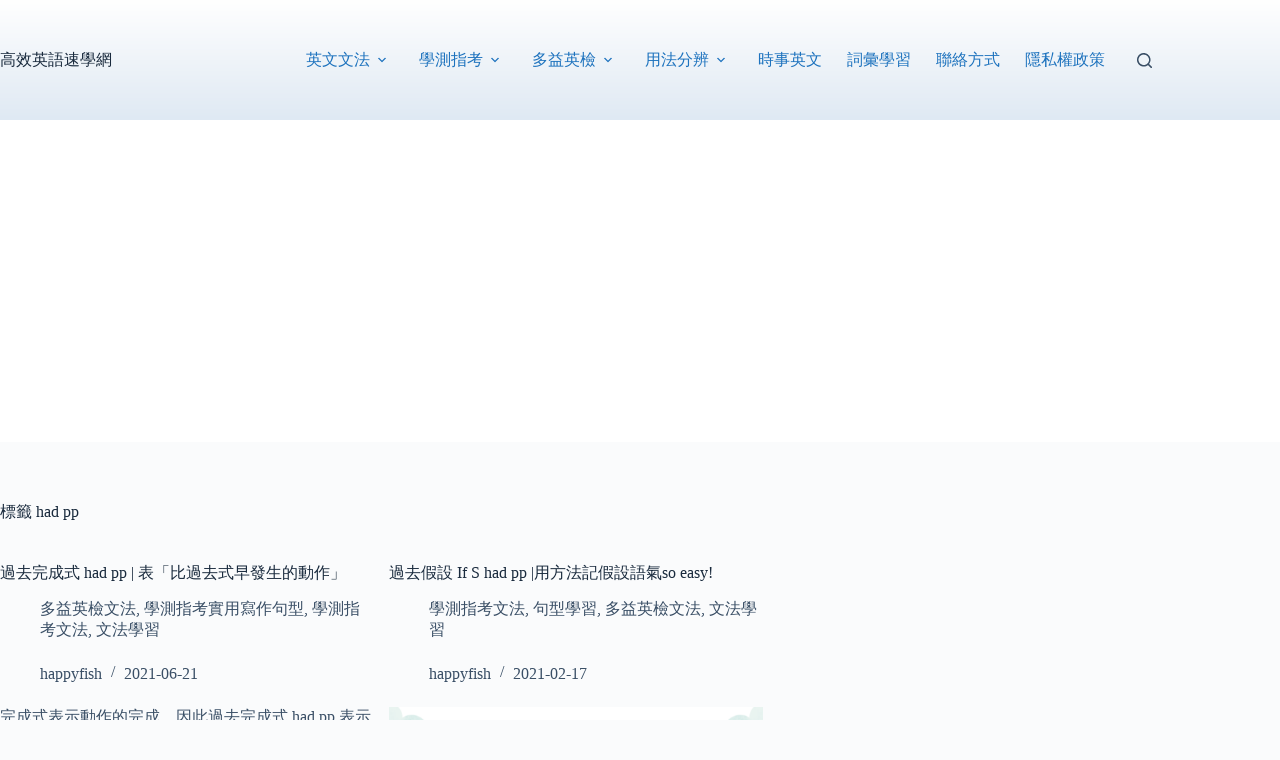

--- FILE ---
content_type: text/html; charset=UTF-8
request_url: https://happyfish.blog/tag/had-pp/
body_size: 17082
content:
<!doctype html><html lang="zh-TW" prefix="og: https://ogp.me/ns#"><head><meta charset="UTF-8"><meta name="viewport" content="width=device-width, initial-scale=1, maximum-scale=5, viewport-fit=cover"><link rel="profile" href="https://gmpg.org/xfn/11"><style>#wpadminbar #wp-admin-bar-wccp_free_top_button .ab-icon:before {
	content: "\f160";
	color: #02CA02;
	top: 3px;
}
#wpadminbar #wp-admin-bar-wccp_free_top_button .ab-icon {
	transform: rotate(45deg);
}</style><title>had pp 彙整 - 高效英語速學網</title><meta name="robots" content="index, follow, max-snippet:-1, max-video-preview:-1, max-image-preview:large"/><link rel="canonical" href="https://happyfish.blog/tag/had-pp/" /><meta property="og:locale" content="zh_TW" /><meta property="og:type" content="article" /><meta property="og:title" content="had pp 彙整 - 高效英語速學網" /><meta property="og:url" content="https://happyfish.blog/tag/had-pp/" /><meta property="og:site_name" content="高效英語速學網" /><meta name="twitter:card" content="summary_large_image" /><meta name="twitter:title" content="had pp 彙整 - 高效英語速學網" /><meta name="twitter:label1" content="文章" /><meta name="twitter:data1" content="2" /> <script type="application/ld+json" class="rank-math-schema">{"@context":"https://schema.org","@graph":[{"@type":"Person","@id":"https://happyfish.blog/#person","name":"\u9ad8\u6548\u82f1\u8a9e\u901f\u5b78\u7db2","image":{"@type":"ImageObject","@id":"https://happyfish.blog/#logo","url":"http://happyfish.blog/wp-content/uploads/2024/03/happyfish-logo.png","contentUrl":"http://happyfish.blog/wp-content/uploads/2024/03/happyfish-logo.png","caption":"\u9ad8\u6548\u82f1\u8a9e\u901f\u5b78\u7db2","inLanguage":"zh-TW","width":"832","height":"775"}},{"@type":"WebSite","@id":"https://happyfish.blog/#website","url":"https://happyfish.blog","name":"\u9ad8\u6548\u82f1\u8a9e\u901f\u5b78\u7db2","publisher":{"@id":"https://happyfish.blog/#person"},"inLanguage":"zh-TW"},{"@type":"BreadcrumbList","@id":"https://happyfish.blog/tag/had-pp/#breadcrumb","itemListElement":[{"@type":"ListItem","position":"1","item":{"@id":"https://happyfish.blog","name":"\u9996\u9801"}},{"@type":"ListItem","position":"2","item":{"@id":"https://happyfish.blog/tag/had-pp/","name":"had pp"}}]},{"@type":"CollectionPage","@id":"https://happyfish.blog/tag/had-pp/#webpage","url":"https://happyfish.blog/tag/had-pp/","name":"had pp \u5f59\u6574 - \u9ad8\u6548\u82f1\u8a9e\u901f\u5b78\u7db2","isPartOf":{"@id":"https://happyfish.blog/#website"},"inLanguage":"zh-TW","breadcrumb":{"@id":"https://happyfish.blog/tag/had-pp/#breadcrumb"}}]}</script> <link rel="alternate" type="application/rss+xml" title="訂閱《高效英語速學網》&raquo; 資訊提供" href="https://happyfish.blog/feed/" /><link rel="alternate" type="application/rss+xml" title="訂閱《高效英語速學網》&raquo; 留言的資訊提供" href="https://happyfish.blog/comments/feed/" /><link rel="alternate" type="application/rss+xml" title="訂閱《高效英語速學網》&raquo; 標籤〈had pp〉的資訊提供" href="https://happyfish.blog/tag/had-pp/feed/" /><style id='wp-img-auto-sizes-contain-inline-css'>img:is([sizes=auto i],[sizes^="auto," i]){contain-intrinsic-size:3000px 1500px}
/*# sourceURL=wp-img-auto-sizes-contain-inline-css */</style><link rel='stylesheet' id='dashicons-css' href='https://happyfish.blog/wp-includes/css/dashicons.min.css?ver=6.9' media='all' /><link rel='stylesheet' id='post-views-counter-frontend-css' href='https://happyfish.blog/wp-content/plugins/post-views-counter/css/frontend.min.css?ver=1.6.0' media='all' /><link rel='stylesheet' id='wp-block-library-css' href='https://happyfish.blog/wp-includes/css/dist/block-library/style.min.css?ver=6.9' media='all' /><style id='global-styles-inline-css'>:root{--wp--preset--aspect-ratio--square: 1;--wp--preset--aspect-ratio--4-3: 4/3;--wp--preset--aspect-ratio--3-4: 3/4;--wp--preset--aspect-ratio--3-2: 3/2;--wp--preset--aspect-ratio--2-3: 2/3;--wp--preset--aspect-ratio--16-9: 16/9;--wp--preset--aspect-ratio--9-16: 9/16;--wp--preset--color--black: #000000;--wp--preset--color--cyan-bluish-gray: #abb8c3;--wp--preset--color--white: #ffffff;--wp--preset--color--pale-pink: #f78da7;--wp--preset--color--vivid-red: #cf2e2e;--wp--preset--color--luminous-vivid-orange: #ff6900;--wp--preset--color--luminous-vivid-amber: #fcb900;--wp--preset--color--light-green-cyan: #7bdcb5;--wp--preset--color--vivid-green-cyan: #00d084;--wp--preset--color--pale-cyan-blue: #8ed1fc;--wp--preset--color--vivid-cyan-blue: #0693e3;--wp--preset--color--vivid-purple: #9b51e0;--wp--preset--color--palette-color-1: var(--theme-palette-color-1, #1e73be);--wp--preset--color--palette-color-2: var(--theme-palette-color-2, #f42b00);--wp--preset--color--palette-color-3: var(--theme-palette-color-3, #3A4F66);--wp--preset--color--palette-color-4: var(--theme-palette-color-4, #192a3d);--wp--preset--color--palette-color-5: var(--theme-palette-color-5, #e1e8ed);--wp--preset--color--palette-color-6: var(--theme-palette-color-6, #f2f5f7);--wp--preset--color--palette-color-7: var(--theme-palette-color-7, #FAFBFC);--wp--preset--color--palette-color-8: var(--theme-palette-color-8, #ffffff);--wp--preset--gradient--vivid-cyan-blue-to-vivid-purple: linear-gradient(135deg,rgb(6,147,227) 0%,rgb(155,81,224) 100%);--wp--preset--gradient--light-green-cyan-to-vivid-green-cyan: linear-gradient(135deg,rgb(122,220,180) 0%,rgb(0,208,130) 100%);--wp--preset--gradient--luminous-vivid-amber-to-luminous-vivid-orange: linear-gradient(135deg,rgb(252,185,0) 0%,rgb(255,105,0) 100%);--wp--preset--gradient--luminous-vivid-orange-to-vivid-red: linear-gradient(135deg,rgb(255,105,0) 0%,rgb(207,46,46) 100%);--wp--preset--gradient--very-light-gray-to-cyan-bluish-gray: linear-gradient(135deg,rgb(238,238,238) 0%,rgb(169,184,195) 100%);--wp--preset--gradient--cool-to-warm-spectrum: linear-gradient(135deg,rgb(74,234,220) 0%,rgb(151,120,209) 20%,rgb(207,42,186) 40%,rgb(238,44,130) 60%,rgb(251,105,98) 80%,rgb(254,248,76) 100%);--wp--preset--gradient--blush-light-purple: linear-gradient(135deg,rgb(255,206,236) 0%,rgb(152,150,240) 100%);--wp--preset--gradient--blush-bordeaux: linear-gradient(135deg,rgb(254,205,165) 0%,rgb(254,45,45) 50%,rgb(107,0,62) 100%);--wp--preset--gradient--luminous-dusk: linear-gradient(135deg,rgb(255,203,112) 0%,rgb(199,81,192) 50%,rgb(65,88,208) 100%);--wp--preset--gradient--pale-ocean: linear-gradient(135deg,rgb(255,245,203) 0%,rgb(182,227,212) 50%,rgb(51,167,181) 100%);--wp--preset--gradient--electric-grass: linear-gradient(135deg,rgb(202,248,128) 0%,rgb(113,206,126) 100%);--wp--preset--gradient--midnight: linear-gradient(135deg,rgb(2,3,129) 0%,rgb(40,116,252) 100%);--wp--preset--gradient--juicy-peach: linear-gradient(to right, #ffecd2 0%, #fcb69f 100%);--wp--preset--gradient--young-passion: linear-gradient(to right, #ff8177 0%, #ff867a 0%, #ff8c7f 21%, #f99185 52%, #cf556c 78%, #b12a5b 100%);--wp--preset--gradient--true-sunset: linear-gradient(to right, #fa709a 0%, #fee140 100%);--wp--preset--gradient--morpheus-den: linear-gradient(to top, #30cfd0 0%, #330867 100%);--wp--preset--gradient--plum-plate: linear-gradient(135deg, #667eea 0%, #764ba2 100%);--wp--preset--gradient--aqua-splash: linear-gradient(15deg, #13547a 0%, #80d0c7 100%);--wp--preset--gradient--love-kiss: linear-gradient(to top, #ff0844 0%, #ffb199 100%);--wp--preset--gradient--new-retrowave: linear-gradient(to top, #3b41c5 0%, #a981bb 49%, #ffc8a9 100%);--wp--preset--gradient--plum-bath: linear-gradient(to top, #cc208e 0%, #6713d2 100%);--wp--preset--gradient--high-flight: linear-gradient(to right, #0acffe 0%, #495aff 100%);--wp--preset--gradient--teen-party: linear-gradient(-225deg, #FF057C 0%, #8D0B93 50%, #321575 100%);--wp--preset--gradient--fabled-sunset: linear-gradient(-225deg, #231557 0%, #44107A 29%, #FF1361 67%, #FFF800 100%);--wp--preset--gradient--arielle-smile: radial-gradient(circle 248px at center, #16d9e3 0%, #30c7ec 47%, #46aef7 100%);--wp--preset--gradient--itmeo-branding: linear-gradient(180deg, #2af598 0%, #009efd 100%);--wp--preset--gradient--deep-blue: linear-gradient(to right, #6a11cb 0%, #2575fc 100%);--wp--preset--gradient--strong-bliss: linear-gradient(to right, #f78ca0 0%, #f9748f 19%, #fd868c 60%, #fe9a8b 100%);--wp--preset--gradient--sweet-period: linear-gradient(to top, #3f51b1 0%, #5a55ae 13%, #7b5fac 25%, #8f6aae 38%, #a86aa4 50%, #cc6b8e 62%, #f18271 75%, #f3a469 87%, #f7c978 100%);--wp--preset--gradient--purple-division: linear-gradient(to top, #7028e4 0%, #e5b2ca 100%);--wp--preset--gradient--cold-evening: linear-gradient(to top, #0c3483 0%, #a2b6df 100%, #6b8cce 100%, #a2b6df 100%);--wp--preset--gradient--mountain-rock: linear-gradient(to right, #868f96 0%, #596164 100%);--wp--preset--gradient--desert-hump: linear-gradient(to top, #c79081 0%, #dfa579 100%);--wp--preset--gradient--ethernal-constance: linear-gradient(to top, #09203f 0%, #537895 100%);--wp--preset--gradient--happy-memories: linear-gradient(-60deg, #ff5858 0%, #f09819 100%);--wp--preset--gradient--grown-early: linear-gradient(to top, #0ba360 0%, #3cba92 100%);--wp--preset--gradient--morning-salad: linear-gradient(-225deg, #B7F8DB 0%, #50A7C2 100%);--wp--preset--gradient--night-call: linear-gradient(-225deg, #AC32E4 0%, #7918F2 48%, #4801FF 100%);--wp--preset--gradient--mind-crawl: linear-gradient(-225deg, #473B7B 0%, #3584A7 51%, #30D2BE 100%);--wp--preset--gradient--angel-care: linear-gradient(-225deg, #FFE29F 0%, #FFA99F 48%, #FF719A 100%);--wp--preset--gradient--juicy-cake: linear-gradient(to top, #e14fad 0%, #f9d423 100%);--wp--preset--gradient--rich-metal: linear-gradient(to right, #d7d2cc 0%, #304352 100%);--wp--preset--gradient--mole-hall: linear-gradient(-20deg, #616161 0%, #9bc5c3 100%);--wp--preset--gradient--cloudy-knoxville: linear-gradient(120deg, #fdfbfb 0%, #ebedee 100%);--wp--preset--gradient--soft-grass: linear-gradient(to top, #c1dfc4 0%, #deecdd 100%);--wp--preset--gradient--saint-petersburg: linear-gradient(135deg, #f5f7fa 0%, #c3cfe2 100%);--wp--preset--gradient--everlasting-sky: linear-gradient(135deg, #fdfcfb 0%, #e2d1c3 100%);--wp--preset--gradient--kind-steel: linear-gradient(-20deg, #e9defa 0%, #fbfcdb 100%);--wp--preset--gradient--over-sun: linear-gradient(60deg, #abecd6 0%, #fbed96 100%);--wp--preset--gradient--premium-white: linear-gradient(to top, #d5d4d0 0%, #d5d4d0 1%, #eeeeec 31%, #efeeec 75%, #e9e9e7 100%);--wp--preset--gradient--clean-mirror: linear-gradient(45deg, #93a5cf 0%, #e4efe9 100%);--wp--preset--gradient--wild-apple: linear-gradient(to top, #d299c2 0%, #fef9d7 100%);--wp--preset--gradient--snow-again: linear-gradient(to top, #e6e9f0 0%, #eef1f5 100%);--wp--preset--gradient--confident-cloud: linear-gradient(to top, #dad4ec 0%, #dad4ec 1%, #f3e7e9 100%);--wp--preset--gradient--glass-water: linear-gradient(to top, #dfe9f3 0%, white 100%);--wp--preset--gradient--perfect-white: linear-gradient(-225deg, #E3FDF5 0%, #FFE6FA 100%);--wp--preset--font-size--small: 13px;--wp--preset--font-size--medium: 20px;--wp--preset--font-size--large: clamp(22px, 1.375rem + ((1vw - 3.2px) * 0.625), 30px);--wp--preset--font-size--x-large: clamp(30px, 1.875rem + ((1vw - 3.2px) * 1.563), 50px);--wp--preset--font-size--xx-large: clamp(45px, 2.813rem + ((1vw - 3.2px) * 2.734), 80px);--wp--preset--spacing--20: 0.44rem;--wp--preset--spacing--30: 0.67rem;--wp--preset--spacing--40: 1rem;--wp--preset--spacing--50: 1.5rem;--wp--preset--spacing--60: 2.25rem;--wp--preset--spacing--70: 3.38rem;--wp--preset--spacing--80: 5.06rem;--wp--preset--shadow--natural: 6px 6px 9px rgba(0, 0, 0, 0.2);--wp--preset--shadow--deep: 12px 12px 50px rgba(0, 0, 0, 0.4);--wp--preset--shadow--sharp: 6px 6px 0px rgba(0, 0, 0, 0.2);--wp--preset--shadow--outlined: 6px 6px 0px -3px rgb(255, 255, 255), 6px 6px rgb(0, 0, 0);--wp--preset--shadow--crisp: 6px 6px 0px rgb(0, 0, 0);}:root { --wp--style--global--content-size: var(--theme-block-max-width);--wp--style--global--wide-size: var(--theme-block-wide-max-width); }:where(body) { margin: 0; }.wp-site-blocks > .alignleft { float: left; margin-right: 2em; }.wp-site-blocks > .alignright { float: right; margin-left: 2em; }.wp-site-blocks > .aligncenter { justify-content: center; margin-left: auto; margin-right: auto; }:where(.wp-site-blocks) > * { margin-block-start: var(--theme-content-spacing); margin-block-end: 0; }:where(.wp-site-blocks) > :first-child { margin-block-start: 0; }:where(.wp-site-blocks) > :last-child { margin-block-end: 0; }:root { --wp--style--block-gap: var(--theme-content-spacing); }:root :where(.is-layout-flow) > :first-child{margin-block-start: 0;}:root :where(.is-layout-flow) > :last-child{margin-block-end: 0;}:root :where(.is-layout-flow) > *{margin-block-start: var(--theme-content-spacing);margin-block-end: 0;}:root :where(.is-layout-constrained) > :first-child{margin-block-start: 0;}:root :where(.is-layout-constrained) > :last-child{margin-block-end: 0;}:root :where(.is-layout-constrained) > *{margin-block-start: var(--theme-content-spacing);margin-block-end: 0;}:root :where(.is-layout-flex){gap: var(--theme-content-spacing);}:root :where(.is-layout-grid){gap: var(--theme-content-spacing);}.is-layout-flow > .alignleft{float: left;margin-inline-start: 0;margin-inline-end: 2em;}.is-layout-flow > .alignright{float: right;margin-inline-start: 2em;margin-inline-end: 0;}.is-layout-flow > .aligncenter{margin-left: auto !important;margin-right: auto !important;}.is-layout-constrained > .alignleft{float: left;margin-inline-start: 0;margin-inline-end: 2em;}.is-layout-constrained > .alignright{float: right;margin-inline-start: 2em;margin-inline-end: 0;}.is-layout-constrained > .aligncenter{margin-left: auto !important;margin-right: auto !important;}.is-layout-constrained > :where(:not(.alignleft):not(.alignright):not(.alignfull)){max-width: var(--wp--style--global--content-size);margin-left: auto !important;margin-right: auto !important;}.is-layout-constrained > .alignwide{max-width: var(--wp--style--global--wide-size);}body .is-layout-flex{display: flex;}.is-layout-flex{flex-wrap: wrap;align-items: center;}.is-layout-flex > :is(*, div){margin: 0;}body .is-layout-grid{display: grid;}.is-layout-grid > :is(*, div){margin: 0;}body{padding-top: 0px;padding-right: 0px;padding-bottom: 0px;padding-left: 0px;}:root :where(.wp-element-button, .wp-block-button__link){font-style: inherit;font-weight: inherit;letter-spacing: inherit;text-transform: inherit;}.has-black-color{color: var(--wp--preset--color--black) !important;}.has-cyan-bluish-gray-color{color: var(--wp--preset--color--cyan-bluish-gray) !important;}.has-white-color{color: var(--wp--preset--color--white) !important;}.has-pale-pink-color{color: var(--wp--preset--color--pale-pink) !important;}.has-vivid-red-color{color: var(--wp--preset--color--vivid-red) !important;}.has-luminous-vivid-orange-color{color: var(--wp--preset--color--luminous-vivid-orange) !important;}.has-luminous-vivid-amber-color{color: var(--wp--preset--color--luminous-vivid-amber) !important;}.has-light-green-cyan-color{color: var(--wp--preset--color--light-green-cyan) !important;}.has-vivid-green-cyan-color{color: var(--wp--preset--color--vivid-green-cyan) !important;}.has-pale-cyan-blue-color{color: var(--wp--preset--color--pale-cyan-blue) !important;}.has-vivid-cyan-blue-color{color: var(--wp--preset--color--vivid-cyan-blue) !important;}.has-vivid-purple-color{color: var(--wp--preset--color--vivid-purple) !important;}.has-palette-color-1-color{color: var(--wp--preset--color--palette-color-1) !important;}.has-palette-color-2-color{color: var(--wp--preset--color--palette-color-2) !important;}.has-palette-color-3-color{color: var(--wp--preset--color--palette-color-3) !important;}.has-palette-color-4-color{color: var(--wp--preset--color--palette-color-4) !important;}.has-palette-color-5-color{color: var(--wp--preset--color--palette-color-5) !important;}.has-palette-color-6-color{color: var(--wp--preset--color--palette-color-6) !important;}.has-palette-color-7-color{color: var(--wp--preset--color--palette-color-7) !important;}.has-palette-color-8-color{color: var(--wp--preset--color--palette-color-8) !important;}.has-black-background-color{background-color: var(--wp--preset--color--black) !important;}.has-cyan-bluish-gray-background-color{background-color: var(--wp--preset--color--cyan-bluish-gray) !important;}.has-white-background-color{background-color: var(--wp--preset--color--white) !important;}.has-pale-pink-background-color{background-color: var(--wp--preset--color--pale-pink) !important;}.has-vivid-red-background-color{background-color: var(--wp--preset--color--vivid-red) !important;}.has-luminous-vivid-orange-background-color{background-color: var(--wp--preset--color--luminous-vivid-orange) !important;}.has-luminous-vivid-amber-background-color{background-color: var(--wp--preset--color--luminous-vivid-amber) !important;}.has-light-green-cyan-background-color{background-color: var(--wp--preset--color--light-green-cyan) !important;}.has-vivid-green-cyan-background-color{background-color: var(--wp--preset--color--vivid-green-cyan) !important;}.has-pale-cyan-blue-background-color{background-color: var(--wp--preset--color--pale-cyan-blue) !important;}.has-vivid-cyan-blue-background-color{background-color: var(--wp--preset--color--vivid-cyan-blue) !important;}.has-vivid-purple-background-color{background-color: var(--wp--preset--color--vivid-purple) !important;}.has-palette-color-1-background-color{background-color: var(--wp--preset--color--palette-color-1) !important;}.has-palette-color-2-background-color{background-color: var(--wp--preset--color--palette-color-2) !important;}.has-palette-color-3-background-color{background-color: var(--wp--preset--color--palette-color-3) !important;}.has-palette-color-4-background-color{background-color: var(--wp--preset--color--palette-color-4) !important;}.has-palette-color-5-background-color{background-color: var(--wp--preset--color--palette-color-5) !important;}.has-palette-color-6-background-color{background-color: var(--wp--preset--color--palette-color-6) !important;}.has-palette-color-7-background-color{background-color: var(--wp--preset--color--palette-color-7) !important;}.has-palette-color-8-background-color{background-color: var(--wp--preset--color--palette-color-8) !important;}.has-black-border-color{border-color: var(--wp--preset--color--black) !important;}.has-cyan-bluish-gray-border-color{border-color: var(--wp--preset--color--cyan-bluish-gray) !important;}.has-white-border-color{border-color: var(--wp--preset--color--white) !important;}.has-pale-pink-border-color{border-color: var(--wp--preset--color--pale-pink) !important;}.has-vivid-red-border-color{border-color: var(--wp--preset--color--vivid-red) !important;}.has-luminous-vivid-orange-border-color{border-color: var(--wp--preset--color--luminous-vivid-orange) !important;}.has-luminous-vivid-amber-border-color{border-color: var(--wp--preset--color--luminous-vivid-amber) !important;}.has-light-green-cyan-border-color{border-color: var(--wp--preset--color--light-green-cyan) !important;}.has-vivid-green-cyan-border-color{border-color: var(--wp--preset--color--vivid-green-cyan) !important;}.has-pale-cyan-blue-border-color{border-color: var(--wp--preset--color--pale-cyan-blue) !important;}.has-vivid-cyan-blue-border-color{border-color: var(--wp--preset--color--vivid-cyan-blue) !important;}.has-vivid-purple-border-color{border-color: var(--wp--preset--color--vivid-purple) !important;}.has-palette-color-1-border-color{border-color: var(--wp--preset--color--palette-color-1) !important;}.has-palette-color-2-border-color{border-color: var(--wp--preset--color--palette-color-2) !important;}.has-palette-color-3-border-color{border-color: var(--wp--preset--color--palette-color-3) !important;}.has-palette-color-4-border-color{border-color: var(--wp--preset--color--palette-color-4) !important;}.has-palette-color-5-border-color{border-color: var(--wp--preset--color--palette-color-5) !important;}.has-palette-color-6-border-color{border-color: var(--wp--preset--color--palette-color-6) !important;}.has-palette-color-7-border-color{border-color: var(--wp--preset--color--palette-color-7) !important;}.has-palette-color-8-border-color{border-color: var(--wp--preset--color--palette-color-8) !important;}.has-vivid-cyan-blue-to-vivid-purple-gradient-background{background: var(--wp--preset--gradient--vivid-cyan-blue-to-vivid-purple) !important;}.has-light-green-cyan-to-vivid-green-cyan-gradient-background{background: var(--wp--preset--gradient--light-green-cyan-to-vivid-green-cyan) !important;}.has-luminous-vivid-amber-to-luminous-vivid-orange-gradient-background{background: var(--wp--preset--gradient--luminous-vivid-amber-to-luminous-vivid-orange) !important;}.has-luminous-vivid-orange-to-vivid-red-gradient-background{background: var(--wp--preset--gradient--luminous-vivid-orange-to-vivid-red) !important;}.has-very-light-gray-to-cyan-bluish-gray-gradient-background{background: var(--wp--preset--gradient--very-light-gray-to-cyan-bluish-gray) !important;}.has-cool-to-warm-spectrum-gradient-background{background: var(--wp--preset--gradient--cool-to-warm-spectrum) !important;}.has-blush-light-purple-gradient-background{background: var(--wp--preset--gradient--blush-light-purple) !important;}.has-blush-bordeaux-gradient-background{background: var(--wp--preset--gradient--blush-bordeaux) !important;}.has-luminous-dusk-gradient-background{background: var(--wp--preset--gradient--luminous-dusk) !important;}.has-pale-ocean-gradient-background{background: var(--wp--preset--gradient--pale-ocean) !important;}.has-electric-grass-gradient-background{background: var(--wp--preset--gradient--electric-grass) !important;}.has-midnight-gradient-background{background: var(--wp--preset--gradient--midnight) !important;}.has-juicy-peach-gradient-background{background: var(--wp--preset--gradient--juicy-peach) !important;}.has-young-passion-gradient-background{background: var(--wp--preset--gradient--young-passion) !important;}.has-true-sunset-gradient-background{background: var(--wp--preset--gradient--true-sunset) !important;}.has-morpheus-den-gradient-background{background: var(--wp--preset--gradient--morpheus-den) !important;}.has-plum-plate-gradient-background{background: var(--wp--preset--gradient--plum-plate) !important;}.has-aqua-splash-gradient-background{background: var(--wp--preset--gradient--aqua-splash) !important;}.has-love-kiss-gradient-background{background: var(--wp--preset--gradient--love-kiss) !important;}.has-new-retrowave-gradient-background{background: var(--wp--preset--gradient--new-retrowave) !important;}.has-plum-bath-gradient-background{background: var(--wp--preset--gradient--plum-bath) !important;}.has-high-flight-gradient-background{background: var(--wp--preset--gradient--high-flight) !important;}.has-teen-party-gradient-background{background: var(--wp--preset--gradient--teen-party) !important;}.has-fabled-sunset-gradient-background{background: var(--wp--preset--gradient--fabled-sunset) !important;}.has-arielle-smile-gradient-background{background: var(--wp--preset--gradient--arielle-smile) !important;}.has-itmeo-branding-gradient-background{background: var(--wp--preset--gradient--itmeo-branding) !important;}.has-deep-blue-gradient-background{background: var(--wp--preset--gradient--deep-blue) !important;}.has-strong-bliss-gradient-background{background: var(--wp--preset--gradient--strong-bliss) !important;}.has-sweet-period-gradient-background{background: var(--wp--preset--gradient--sweet-period) !important;}.has-purple-division-gradient-background{background: var(--wp--preset--gradient--purple-division) !important;}.has-cold-evening-gradient-background{background: var(--wp--preset--gradient--cold-evening) !important;}.has-mountain-rock-gradient-background{background: var(--wp--preset--gradient--mountain-rock) !important;}.has-desert-hump-gradient-background{background: var(--wp--preset--gradient--desert-hump) !important;}.has-ethernal-constance-gradient-background{background: var(--wp--preset--gradient--ethernal-constance) !important;}.has-happy-memories-gradient-background{background: var(--wp--preset--gradient--happy-memories) !important;}.has-grown-early-gradient-background{background: var(--wp--preset--gradient--grown-early) !important;}.has-morning-salad-gradient-background{background: var(--wp--preset--gradient--morning-salad) !important;}.has-night-call-gradient-background{background: var(--wp--preset--gradient--night-call) !important;}.has-mind-crawl-gradient-background{background: var(--wp--preset--gradient--mind-crawl) !important;}.has-angel-care-gradient-background{background: var(--wp--preset--gradient--angel-care) !important;}.has-juicy-cake-gradient-background{background: var(--wp--preset--gradient--juicy-cake) !important;}.has-rich-metal-gradient-background{background: var(--wp--preset--gradient--rich-metal) !important;}.has-mole-hall-gradient-background{background: var(--wp--preset--gradient--mole-hall) !important;}.has-cloudy-knoxville-gradient-background{background: var(--wp--preset--gradient--cloudy-knoxville) !important;}.has-soft-grass-gradient-background{background: var(--wp--preset--gradient--soft-grass) !important;}.has-saint-petersburg-gradient-background{background: var(--wp--preset--gradient--saint-petersburg) !important;}.has-everlasting-sky-gradient-background{background: var(--wp--preset--gradient--everlasting-sky) !important;}.has-kind-steel-gradient-background{background: var(--wp--preset--gradient--kind-steel) !important;}.has-over-sun-gradient-background{background: var(--wp--preset--gradient--over-sun) !important;}.has-premium-white-gradient-background{background: var(--wp--preset--gradient--premium-white) !important;}.has-clean-mirror-gradient-background{background: var(--wp--preset--gradient--clean-mirror) !important;}.has-wild-apple-gradient-background{background: var(--wp--preset--gradient--wild-apple) !important;}.has-snow-again-gradient-background{background: var(--wp--preset--gradient--snow-again) !important;}.has-confident-cloud-gradient-background{background: var(--wp--preset--gradient--confident-cloud) !important;}.has-glass-water-gradient-background{background: var(--wp--preset--gradient--glass-water) !important;}.has-perfect-white-gradient-background{background: var(--wp--preset--gradient--perfect-white) !important;}.has-small-font-size{font-size: var(--wp--preset--font-size--small) !important;}.has-medium-font-size{font-size: var(--wp--preset--font-size--medium) !important;}.has-large-font-size{font-size: var(--wp--preset--font-size--large) !important;}.has-x-large-font-size{font-size: var(--wp--preset--font-size--x-large) !important;}.has-xx-large-font-size{font-size: var(--wp--preset--font-size--xx-large) !important;}
/*# sourceURL=global-styles-inline-css */</style><link rel='stylesheet' id='ez-toc-css' href='https://happyfish.blog/wp-content/plugins/easy-table-of-contents/assets/css/screen.min.css?ver=2.0.79.1' media='all' /><style id='ez-toc-inline-css'>div#ez-toc-container .ez-toc-title {font-size: 120%;}div#ez-toc-container .ez-toc-title {font-weight: 500;}div#ez-toc-container ul li , div#ez-toc-container ul li a {font-size: 95%;}div#ez-toc-container ul li , div#ez-toc-container ul li a {font-weight: 500;}div#ez-toc-container nav ul ul li {font-size: 90%;}div#ez-toc-container {width: 75%;}.ez-toc-box-title {font-weight: bold; margin-bottom: 10px; text-align: center; text-transform: uppercase; letter-spacing: 1px; color: #666; padding-bottom: 5px;position:absolute;top:-4%;left:5%;background-color: inherit;transition: top 0.3s ease;}.ez-toc-box-title.toc-closed {top:-25%;}
.ez-toc-container-direction {direction: ltr;}.ez-toc-counter ul{counter-reset: item ;}.ez-toc-counter nav ul li a::before {content: counters(item, '.', decimal) '. ';display: inline-block;counter-increment: item;flex-grow: 0;flex-shrink: 0;margin-right: .2em; float: left; }.ez-toc-widget-direction {direction: ltr;}.ez-toc-widget-container ul{counter-reset: item ;}.ez-toc-widget-container nav ul li a::before {content: counters(item, '.', decimal) '. ';display: inline-block;counter-increment: item;flex-grow: 0;flex-shrink: 0;margin-right: .2em; float: left; }
/*# sourceURL=ez-toc-inline-css */</style><link rel='stylesheet' id='ct-main-styles-css' href='https://happyfish.blog/wp-content/themes/blocksy/static/bundle/main.min.css?ver=2.1.22' media='all' /><link rel='stylesheet' id='ct-page-title-styles-css' href='https://happyfish.blog/wp-content/themes/blocksy/static/bundle/page-title.min.css?ver=2.1.22' media='all' /> <script src="https://happyfish.blog/wp-includes/js/jquery/jquery.min.js?ver=3.7.1" id="jquery-core-js"></script> <script data-optimized="1" src="https://happyfish.blog/wp-content/litespeed/js/7840368ea0d8adc4e04a17017ee2afdf.js?ver=501b3" id="jquery-migrate-js"></script> <script data-optimized="1" id="jquery-js-after">jQuery(document).ready(function(){jQuery(".fd24f4d7b3dc0ec08e02f630ab9ebbdc").click(function(){jQuery.post("https://happyfish.blog/wp-admin/admin-ajax.php",{"action":"quick_adsense_onpost_ad_click","quick_adsense_onpost_ad_index":jQuery(this).attr("data-index"),"quick_adsense_nonce":"48598c5e01",},function(response){})})})</script> <link rel="EditURI" type="application/rsd+xml" title="RSD" href="https://happyfish.blog/xmlrpc.php?rsd" /><meta name="generator" content="WordPress 6.9" /> <script async src="https://pagead2.googlesyndication.com/pagead/js/adsbygoogle.js"></script>  <script async src="https://www.googletagmanager.com/gtag/js?id=G-CXH2WF672Q"></script> <script>window.dataLayer = window.dataLayer || [];
  function gtag(){dataLayer.push(arguments);}
  gtag('js', new Date());

  gtag('config', 'G-CXH2WF672Q');</script><script data-optimized="1" id="wpcp_disable_selection" type="text/javascript">var image_save_msg='You are not allowed to save images!';var no_menu_msg='Context Menu disabled!';var smessage="Content is protected !!";function disableEnterKey(e){var elemtype=e.target.tagName;elemtype=elemtype.toUpperCase();if(elemtype=="TEXT"||elemtype=="TEXTAREA"||elemtype=="INPUT"||elemtype=="PASSWORD"||elemtype=="SELECT"||elemtype=="OPTION"||elemtype=="EMBED"){elemtype='TEXT'}
if(e.ctrlKey){var key;if(window.event)
key=window.event.keyCode;else key=e.which;if(elemtype!='TEXT'&&(key==97||key==65||key==67||key==99||key==88||key==120||key==26||key==85||key==86||key==83||key==43||key==73)){if(wccp_free_iscontenteditable(e))return!0;show_wpcp_message('You are not allowed to copy content or view source');return!1}else return!0}}
function wccp_free_iscontenteditable(e){var e=e||window.event;var target=e.target||e.srcElement;var elemtype=e.target.nodeName;elemtype=elemtype.toUpperCase();var iscontenteditable="false";if(typeof target.getAttribute!="undefined")iscontenteditable=target.getAttribute("contenteditable");var iscontenteditable2=!1;if(typeof target.isContentEditable!="undefined")iscontenteditable2=target.isContentEditable;if(target.parentElement.isContentEditable)iscontenteditable2=!0;if(iscontenteditable=="true"||iscontenteditable2==!0){if(typeof target.style!="undefined")target.style.cursor="text";return!0}}
function disable_copy(e){var e=e||window.event;var elemtype=e.target.tagName;elemtype=elemtype.toUpperCase();if(elemtype=="TEXT"||elemtype=="TEXTAREA"||elemtype=="INPUT"||elemtype=="PASSWORD"||elemtype=="SELECT"||elemtype=="OPTION"||elemtype=="EMBED"){elemtype='TEXT'}
if(wccp_free_iscontenteditable(e))return!0;var isSafari=/Safari/.test(navigator.userAgent)&&/Apple Computer/.test(navigator.vendor);var checker_IMG='';if(elemtype=="IMG"&&checker_IMG=='checked'&&e.detail>=2){show_wpcp_message(alertMsg_IMG);return!1}
if(elemtype!="TEXT"){if(smessage!==""&&e.detail==2)
show_wpcp_message(smessage);if(isSafari)
return!0;else return!1}}
function disable_copy_ie(){var e=e||window.event;var elemtype=window.event.srcElement.nodeName;elemtype=elemtype.toUpperCase();if(wccp_free_iscontenteditable(e))return!0;if(elemtype=="IMG"){show_wpcp_message(alertMsg_IMG);return!1}
if(elemtype!="TEXT"&&elemtype!="TEXTAREA"&&elemtype!="INPUT"&&elemtype!="PASSWORD"&&elemtype!="SELECT"&&elemtype!="OPTION"&&elemtype!="EMBED"){return!1}}
function reEnable(){return!0}
document.onkeydown=disableEnterKey;document.onselectstart=disable_copy_ie;if(navigator.userAgent.indexOf('MSIE')==-1){document.onmousedown=disable_copy;document.onclick=reEnable}
function disableSelection(target){if(typeof target.onselectstart!="undefined")
target.onselectstart=disable_copy_ie;else if(typeof target.style.MozUserSelect!="undefined"){target.style.MozUserSelect="none"}else target.onmousedown=function(){return!1}
target.style.cursor="default"}
window.onload=function(){disableSelection(document.body)};var onlongtouch;var timer;var touchduration=1000;var elemtype="";function touchstart(e){var e=e||window.event;var target=e.target||e.srcElement;elemtype=window.event.srcElement.nodeName;elemtype=elemtype.toUpperCase();if(!wccp_pro_is_passive())e.preventDefault();if(!timer){timer=setTimeout(onlongtouch,touchduration)}}
function touchend(){if(timer){clearTimeout(timer);timer=null}
onlongtouch()}
onlongtouch=function(e){if(elemtype!="TEXT"&&elemtype!="TEXTAREA"&&elemtype!="INPUT"&&elemtype!="PASSWORD"&&elemtype!="SELECT"&&elemtype!="EMBED"&&elemtype!="OPTION"){if(window.getSelection){if(window.getSelection().empty){window.getSelection().empty()}else if(window.getSelection().removeAllRanges){window.getSelection().removeAllRanges()}}else if(document.selection){document.selection.empty()}
return!1}};document.addEventListener("DOMContentLoaded",function(event){window.addEventListener("touchstart",touchstart,!1);window.addEventListener("touchend",touchend,!1)});function wccp_pro_is_passive(){var cold=!1,hike=function(){};try{const object1={};var aid=Object.defineProperty(object1,'passive',{get(){cold=!0}});window.addEventListener('test',hike,aid);window.removeEventListener('test',hike,aid)}catch(e){}
return cold}</script> <script data-optimized="1" id="wpcp_disable_Right_Click" type="text/javascript">document.ondragstart=function(){return!1}
function nocontext(e){return!1}
document.oncontextmenu=nocontext</script> <style>.unselectable
{
-moz-user-select:none;
-webkit-user-select:none;
cursor: default;
}
html
{
-webkit-touch-callout: none;
-webkit-user-select: none;
-khtml-user-select: none;
-moz-user-select: none;
-ms-user-select: none;
user-select: none;
-webkit-tap-highlight-color: rgba(0,0,0,0);
}</style> <script data-optimized="1" id="wpcp_css_disable_selection" type="text/javascript">var e=document.getElementsByTagName('body')[0];if(e){e.setAttribute('unselectable',"on")}</script> <noscript><link rel='stylesheet' href='https://happyfish.blog/wp-content/themes/blocksy/static/bundle/no-scripts.min.css' type='text/css'></noscript><style id="ct-main-styles-inline-css">[data-header*="type-1"] .ct-header [data-row*="bottom"] {--height:80px;background-color:var(--theme-palette-color-8);background-image:none;--theme-border-top:none;--theme-border-bottom:none;--theme-box-shadow:none;} [data-header*="type-1"] .ct-header [data-row*="bottom"] > div {--theme-border-top:none;--theme-border-bottom:none;} [data-header*="type-1"] .ct-header [data-id="logo"] .site-logo-container {--logo-max-height:50px;} [data-header*="type-1"] .ct-header [data-id="logo"] .site-title {--theme-font-weight:700;--theme-font-size:30px;--theme-line-height:1.5;--theme-link-initial-color:var(--theme-palette-color-4);--theme-link-hover-color:#1e73be;} [data-header*="type-1"] .ct-header [data-id="logo"] {--horizontal-alignment:left;} [data-header*="type-1"] .ct-header [data-id="menu"] > ul > li > a {--theme-font-weight:700;--theme-text-transform:uppercase;--theme-font-size:20px;--theme-line-height:1.8;--theme-link-initial-color:var(--theme-palette-color-1);} [data-header*="type-1"] .ct-header [data-id="menu"] .sub-menu .ct-menu-link {--theme-link-initial-color:#ffffff;--theme-font-weight:500;--theme-font-size:18px;--theme-line-height:1.5em;} [data-header*="type-1"] .ct-header [data-id="menu"] .sub-menu {--dropdown-divider:1px dashed rgba(255, 255, 255, 0.1);--theme-box-shadow:0px 10px 20px rgba(41, 51, 61, 0.1);--theme-border-radius:0px 0px 2px 2px;} [data-header*="type-1"] .ct-header [data-row*="middle"] {--height:120px;background-color:initial;background-image:linear-gradient(to top, #dfe9f3 0%, white 100%);--theme-border-top:none;--theme-border-bottom:none;--theme-box-shadow:none;} [data-header*="type-1"] .ct-header [data-row*="middle"] > div {--theme-border-top:none;--theme-border-bottom:none;} [data-header*="type-1"] [data-id="mobile-menu"] {--theme-font-weight:700;--theme-font-size:20px;--theme-link-initial-color:#ffffff;--mobile-menu-divider:none;} [data-header*="type-1"] #offcanvas {--theme-box-shadow:0px 0px 70px rgba(0, 0, 0, 0.35);--side-panel-width:500px;--panel-content-height:100%;} [data-header*="type-1"] #offcanvas .ct-panel-inner {background-color:rgba(18, 21, 25, 0.98);} [data-header*="type-1"] #search-modal .ct-search-results {--theme-font-weight:500;--theme-font-size:14px;--theme-line-height:1.4;} [data-header*="type-1"] #search-modal .ct-search-form {--theme-link-initial-color:#ffffff;--theme-form-text-initial-color:#ffffff;--theme-form-text-focus-color:#ffffff;--theme-form-field-border-initial-color:rgba(255, 255, 255, 0.2);--theme-button-text-initial-color:rgba(255, 255, 255, 0.7);--theme-button-text-hover-color:#ffffff;--theme-button-background-initial-color:var(--theme-palette-color-1);--theme-button-background-hover-color:var(--theme-palette-color-1);} [data-header*="type-1"] #search-modal {background-color:rgba(18, 21, 25, 0.98);} [data-header*="type-1"] .ct-header [data-id="text"] {--max-width:100%;--theme-font-size:15px;--theme-line-height:1.3;} [data-header*="type-1"] [data-id="trigger"] {--theme-icon-size:18px;} [data-header*="type-1"] {--header-height:200px;} [data-header*="type-1"] .ct-header {background-image:none;} [data-footer*="type-1"] .ct-footer [data-row*="bottom"] > div {--container-spacing:25px;--theme-border:none;--theme-border-top:none;--theme-border-bottom:none;--grid-template-columns:initial;} [data-footer*="type-1"] .ct-footer [data-row*="bottom"] .widget-title {--theme-font-size:16px;} [data-footer*="type-1"] .ct-footer [data-row*="bottom"] {--theme-border-top:none;--theme-border-bottom:none;background-color:transparent;} [data-footer*="type-1"] [data-id="copyright"] {--theme-font-weight:400;--theme-font-size:15px;--theme-line-height:1.3;} [data-footer*="type-1"] .ct-footer {background-color:var(--theme-palette-color-6);}:root {--theme-font-family:Georgia;--theme-font-weight:500;--theme-text-transform:none;--theme-text-decoration:none;--theme-font-size:18px;--theme-line-height:1.5;--theme-letter-spacing:0em;--theme-button-font-weight:500;--theme-button-font-size:15px;--has-classic-forms:var(--true);--has-modern-forms:var(--false);--theme-form-font-size:16;--theme-form-field-background-initial-color:#f3f3f3;--theme-form-field-border-initial-color:var(--border-color);--theme-form-field-border-focus-color:#1e73be;--theme-form-select-background-active-color:#1e73be;--theme-form-selection-field-initial-color:var(--border-color);--theme-form-selection-field-active-color:#1e73be;--theme-palette-color-1:#1e73be;--theme-palette-color-2:#f42b00;--theme-palette-color-3:#3A4F66;--theme-palette-color-4:#192a3d;--theme-palette-color-5:#e1e8ed;--theme-palette-color-6:#f2f5f7;--theme-palette-color-7:#FAFBFC;--theme-palette-color-8:#ffffff;--theme-text-color:var(--theme-palette-color-3);--theme-link-initial-color:var(--theme-palette-color-1);--theme-link-hover-color:var(--theme-palette-color-2);--theme-selection-text-color:#ffffff;--theme-selection-background-color:var(--theme-palette-color-1);--theme-border-color:var(--theme-palette-color-5);--theme-headings-color:var(--theme-palette-color-4);--theme-content-spacing:1.5em;--theme-button-min-height:40px;--theme-button-shadow:none;--theme-button-transform:none;--theme-button-text-initial-color:#ffffff;--theme-button-text-hover-color:#ffffff;--theme-button-background-initial-color:var(--theme-palette-color-1);--theme-button-background-hover-color:var(--theme-palette-color-2);--theme-button-border:none;--theme-button-padding:5px 20px;--theme-normal-container-max-width:1290px;--theme-content-vertical-spacing:60px;--theme-container-edge-spacing:90vw;--theme-narrow-container-max-width:750px;--theme-wide-offset:130px;}h1 {--theme-font-weight:700;--theme-font-size:40px;--theme-line-height:2;}h2 {--theme-font-weight:700;--theme-font-size:32px;--theme-line-height:2em;}h3 {--theme-font-weight:700;--theme-font-size:24px;--theme-line-height:1.5;}h4 {--theme-font-weight:700;--theme-font-size:22px;--theme-line-height:1.5;}h5 {--theme-font-weight:700;--theme-font-size:20px;--theme-line-height:1.5;}h6 {--theme-font-weight:700;--theme-font-size:16px;--theme-line-height:1.5;}.wp-block-quote {--theme-font-size:16px;--theme-line-height:1;--theme-letter-spacing:0em;}.wp-block-pullquote {--theme-font-family:Georgia;--theme-font-weight:500;--theme-font-size:18px;--theme-line-height:0;}pre, code, samp, kbd {--theme-font-family:monospace;--theme-font-weight:400;--theme-font-size:15px;}figcaption {--theme-font-size:14px;}.ct-sidebar .widget-title {--theme-font-weight:600;--theme-font-size:18px;--theme-line-height:1.5;--theme-heading-color:var(--theme-palette-color-1);}.ct-sidebar .ct-widget > *:not(.widget-title) {--theme-font-weight:500;--theme-text-transform:none;--theme-font-size:16px;--theme-line-height:1.2;}.ct-breadcrumbs {--theme-font-weight:400;--theme-text-transform:uppercase;--theme-font-size:18px;}body {background-color:var(--theme-palette-color-7);background-image:none;} [data-prefix="single_blog_post"] .entry-header .page-title {--theme-font-size:26px;--theme-line-height:1;--theme-letter-spacing:0em;} [data-prefix="single_blog_post"] .entry-header .entry-meta {--theme-font-weight:500;--theme-font-style:italic;--theme-text-transform:uppercase;--theme-font-size:14px;--theme-line-height:1;} [data-prefix="single_blog_post"] .entry-header .page-description {--theme-font-weight:600;--theme-font-size:18px;--theme-text-color:#1e2834;} [data-prefix="single_blog_post"] .hero-section[data-type="type-1"] {--alignment:left;--margin-bottom:40px;} [data-prefix="single_blog_post"] .hero-section .page-description {--description-max-width:85%;} [data-prefix="categories"] .entry-header .page-title {--theme-font-size:30px;} [data-prefix="categories"] .entry-header .entry-meta {--theme-font-weight:600;--theme-text-transform:uppercase;--theme-font-size:12px;--theme-line-height:1.3;} [data-prefix="search"] .entry-header .page-title {--theme-font-size:30px;} [data-prefix="search"] .entry-header .entry-meta {--theme-font-weight:600;--theme-text-transform:uppercase;--theme-font-size:12px;--theme-line-height:1.3;} [data-prefix="author"] .entry-header .page-title {--theme-font-size:30px;} [data-prefix="author"] .entry-header .entry-meta {--theme-font-weight:600;--theme-text-transform:uppercase;--theme-font-size:12px;--theme-line-height:1.3;} [data-prefix="author"] .hero-section[data-type="type-2"] {background-color:var(--theme-palette-color-6);background-image:none;--container-padding:50px 0px;} [data-prefix="single_page"] .entry-header .page-title {--theme-font-size:30px;} [data-prefix="single_page"] .entry-header .entry-meta {--theme-font-weight:600;--theme-text-transform:uppercase;--theme-font-size:12px;--theme-line-height:1.3;} [data-prefix="blog"] .entries {--grid-template-columns:repeat(3, minmax(0, 1fr));--grid-columns-gap:30px;} [data-prefix="blog"] .entry-card .entry-title {--theme-font-size:24px;--theme-line-height:1.2;--theme-heading-color:rgba(43, 43, 43, 0.97);--theme-link-hover-color:var(--theme-palette-color-2);} [data-prefix="blog"] .entry-excerpt {--theme-font-weight:400;--theme-font-size:18px;--theme-line-height:1.3;} [data-prefix="blog"] .entry-card .entry-meta {--theme-font-weight:600;--theme-text-transform:uppercase;--theme-font-size:14px;--theme-line-height:1.2;} [data-prefix="blog"] .entry-card {--card-inner-spacing:18px;background-color:#ffffff;--theme-box-shadow:0px 12px 18px -6px rgba(34, 56, 101, 0.04);--entry-divider:1px solid var(--theme-palette-color-1);} [data-prefix="blog"] [data-archive="default"] .card-content .ct-media-container {--card-element-spacing:30px;} [data-prefix="blog"] [data-archive="default"] .card-content .entry-meta[data-id="itWaLq"] {--card-element-spacing:15px;} [data-prefix="blog"] .entry-button {--theme-button-background-initial-color:#1e73be;--theme-button-background-hover-color:#f42b00;} [data-prefix="blog"] [data-archive="default"] .card-content .entry-divider[data-id="GswdY2"] {--card-element-spacing:20px;} [data-prefix="categories"] .entries {--grid-template-columns:repeat(3, minmax(0, 1fr));--grid-columns-gap:14px;} [data-prefix="categories"] .entry-card .entry-title {--theme-font-weight:600;--theme-font-size:20px;--theme-line-height:1.3;} [data-prefix="categories"] .entry-excerpt {--theme-font-weight:500;} [data-prefix="categories"] .entry-card .entry-meta {--theme-font-family:Georgia;--theme-font-weight:400;--theme-text-transform:uppercase;--theme-font-size:12px;} [data-prefix="categories"] [data-archive="default"] .card-content .entry-meta[data-id="vyg5TU"] {--card-element-spacing:15px;} [data-prefix="categories"] [data-archive="default"] .card-content .entry-meta[data-id="-59N5N"] {--card-element-spacing:15px;} [data-prefix="categories"] [data-archive="default"] .card-content .ct-media-container {--card-element-spacing:30px;} [data-prefix="categories"] .entry-card {--text-horizontal-alignment:left;--horizontal-alignment:left;} [data-prefix="author"] .entries {--grid-template-columns:repeat(3, minmax(0, 1fr));} [data-prefix="author"] .entry-card .entry-title {--theme-font-size:20px;--theme-line-height:1.3;} [data-prefix="author"] .entry-card .entry-meta {--theme-font-weight:600;--theme-text-transform:uppercase;--theme-font-size:12px;} [data-prefix="author"] .entry-card {background-color:var(--theme-palette-color-8);--theme-box-shadow:0px 12px 18px -6px rgba(34, 56, 101, 0.04);} [data-prefix="search"] .entries {--grid-template-columns:repeat(3, minmax(0, 1fr));} [data-prefix="search"] .entry-card .entry-title {--theme-font-size:20px;--theme-line-height:1.3;} [data-prefix="search"] .entry-card .entry-meta {--theme-font-weight:600;--theme-text-transform:uppercase;--theme-font-size:12px;} [data-prefix="search"] .entry-card {background-color:var(--theme-palette-color-8);--theme-box-shadow:0px 12px 18px -6px rgba(34, 56, 101, 0.04);}form textarea {--theme-form-field-height:170px;}.ct-sidebar {--theme-link-initial-color:var(--theme-text-color);--sidebar-widgets-spacing:30px;}.ct-back-to-top {--theme-icon-color:#ffffff;--theme-icon-hover-color:#ffffff;} [data-prefix="single_blog_post"] [class*="ct-container"] > article[class*="post"] {--has-boxed:var(--false);--has-wide:var(--true);} [data-prefix="single_page"] [class*="ct-container"] > article[class*="post"] {--has-boxed:var(--false);--has-wide:var(--true);}@media (max-width: 999.98px) {[data-header*="type-1"] .ct-header [data-row*="middle"] {--height:70px;} [data-header*="type-1"] #offcanvas {--side-panel-width:65vw;} [data-header*="type-1"] {--header-height:150px;} [data-footer*="type-1"] .ct-footer [data-row*="bottom"] > div {--grid-template-columns:initial;} [data-prefix="blog"] .entries {--grid-template-columns:repeat(2, minmax(0, 1fr));} [data-prefix="categories"] .entries {--grid-template-columns:repeat(2, minmax(0, 1fr));} [data-prefix="author"] .entries {--grid-template-columns:repeat(2, minmax(0, 1fr));} [data-prefix="search"] .entries {--grid-template-columns:repeat(2, minmax(0, 1fr));}}@media (max-width: 689.98px) {[data-header*="type-1"] #offcanvas {--side-panel-width:90vw;} [data-footer*="type-1"] .ct-footer [data-row*="bottom"] > div {--container-spacing:15px;--grid-template-columns:initial;}.wp-block-pullquote {--theme-line-height:1.5px;}.ct-breadcrumbs {--theme-font-size:14px;} [data-prefix="single_blog_post"] .entry-header .entry-meta {--theme-letter-spacing:0em;} [data-prefix="blog"] .entries {--grid-template-columns:repeat(1, minmax(0, 1fr));} [data-prefix="blog"] .entry-card {--card-inner-spacing:15px;} [data-prefix="categories"] .entries {--grid-template-columns:repeat(1, minmax(0, 1fr));} [data-prefix="categories"] .entry-card .entry-title {--theme-font-size:24px;--theme-line-height:1.2;} [data-prefix="categories"] .entry-excerpt {--theme-font-size:15px;--theme-line-height:1.3;} [data-prefix="categories"] .entry-card .entry-meta {--theme-font-size:14px;--theme-line-height:1.2px;} [data-prefix="author"] .entries {--grid-template-columns:repeat(1, minmax(0, 1fr));} [data-prefix="author"] .entry-card .entry-title {--theme-font-size:18px;} [data-prefix="search"] .entries {--grid-template-columns:repeat(1, minmax(0, 1fr));} [data-prefix="search"] .entry-card .entry-title {--theme-font-size:18px;}:root {--theme-content-vertical-spacing:50px;--theme-container-edge-spacing:88vw;}}</style><link rel="icon" href="https://happyfish.blog/wp-content/uploads/2023/03/cropped-happyfish-logo-32x32.png" sizes="32x32" /><link rel="icon" href="https://happyfish.blog/wp-content/uploads/2023/03/cropped-happyfish-logo-192x192.png" sizes="192x192" /><link rel="apple-touch-icon" href="https://happyfish.blog/wp-content/uploads/2023/03/cropped-happyfish-logo-180x180.png" /><meta name="msapplication-TileImage" content="https://happyfish.blog/wp-content/uploads/2023/03/cropped-happyfish-logo-270x270.png" /><style id="wp-custom-css">.entry-content h2 {
 font-size: 24px;
 color: #ffffff;
 font-weight: bold;
 font-family: '微軟正黑體', sans-serif;
 padding: 5px 10px;
 background-color: #611f49;
}

.entry-content h3 {
 font-size: 22px;
 color: #800080;
 font-weight: bold;
 font-family: '微軟正黑體', sans-serif;
 border-left: 5px solid #a79c93;
 padding: 9px 10px;
}



.entry-content blockquote{
font-style:normal; 
font-size: 105%; 
font-family:Arial;
width:100%;
	
text-align : left;
background-color: 		#F2EEE5;
border-left: 5px solid #697723;
line-height:1.0em;
padding-top: 20px;
padding-bottom: 10px;
margin: 15px 30px 0 10px;
padding-left: 15px;
border-radius: 10px;
}
blockquote::before {
content: none !important;
    }
blockquote::after {
content: none !important;
    }
 
 padding: 2px 10px;
}</style></head><body class="archive tag tag-had-pp tag-173 wp-embed-responsive wp-theme-blocksy unselectable" data-link="type-2" data-prefix="categories" data-header="type-1" data-footer="type-1"><a class="skip-link screen-reader-text" href="#main">跳至主要內容</a><div class="ct-drawer-canvas" data-location="start"><div id="search-modal" class="ct-panel" data-behaviour="modal" role="dialog" aria-label="搜尋對話框" inert><div class="ct-panel-actions">
<button class="ct-toggle-close" data-type="type-1" aria-label="關閉搜尋互動視窗">
<svg class="ct-icon" width="12" height="12" viewBox="0 0 15 15"><path d="M1 15a1 1 0 01-.71-.29 1 1 0 010-1.41l5.8-5.8-5.8-5.8A1 1 0 011.7.29l5.8 5.8 5.8-5.8a1 1 0 011.41 1.41l-5.8 5.8 5.8 5.8a1 1 0 01-1.41 1.41l-5.8-5.8-5.8 5.8A1 1 0 011 15z"/></svg>				</button></div><div class="ct-panel-content"><form role="search" method="get" class="ct-search-form"  action="https://happyfish.blog/" aria-haspopup="listbox" data-live-results="thumbs"><input
type="search" class="modal-field"		placeholder="搜尋"
value=""
name="s"
autocomplete="off"
title="搜尋..."
aria-label="搜尋..."
><div class="ct-search-form-controls">
<button type="submit" class="wp-element-button" data-button="icon" aria-label="搜尋按鈕">
<svg class="ct-icon ct-search-button-content" aria-hidden="true" width="15" height="15" viewBox="0 0 15 15"><path d="M14.8,13.7L12,11c0.9-1.2,1.5-2.6,1.5-4.2c0-3.7-3-6.8-6.8-6.8S0,3,0,6.8s3,6.8,6.8,6.8c1.6,0,3.1-0.6,4.2-1.5l2.8,2.8c0.1,0.1,0.3,0.2,0.5,0.2s0.4-0.1,0.5-0.2C15.1,14.5,15.1,14,14.8,13.7z M1.5,6.8c0-2.9,2.4-5.2,5.2-5.2S12,3.9,12,6.8S9.6,12,6.8,12S1.5,9.6,1.5,6.8z"/></svg>
<span class="ct-ajax-loader">
<svg viewBox="0 0 24 24">
<circle cx="12" cy="12" r="10" opacity="0.2" fill="none" stroke="currentColor" stroke-miterlimit="10" stroke-width="2"/><path d="m12,2c5.52,0,10,4.48,10,10" fill="none" stroke="currentColor" stroke-linecap="round" stroke-miterlimit="10" stroke-width="2">
<animateTransform
attributeName="transform"
attributeType="XML"
type="rotate"
dur="0.6s"
from="0 12 12"
to="360 12 12"
repeatCount="indefinite"
/>
</path>
</svg>
</span>
</button>
<input type="hidden" name="ct_post_type" value="post:page"><input type="hidden" value="ace986b0a9" class="ct-live-results-nonce"></div><div class="screen-reader-text" aria-live="polite" role="status">
找不到符合條件的結果</div></form></div></div><div id="offcanvas" class="ct-panel ct-header" data-behaviour="right-side" role="dialog" aria-label="滑入對話框" inert=""><div class="ct-panel-inner"><div class="ct-panel-actions">
<button class="ct-toggle-close" data-type="type-1" aria-label="關閉側選單">
<svg class="ct-icon" width="12" height="12" viewBox="0 0 15 15"><path d="M1 15a1 1 0 01-.71-.29 1 1 0 010-1.41l5.8-5.8-5.8-5.8A1 1 0 011.7.29l5.8 5.8 5.8-5.8a1 1 0 011.41 1.41l-5.8 5.8 5.8 5.8a1 1 0 01-1.41 1.41l-5.8-5.8-5.8 5.8A1 1 0 011 15z"/></svg>
</button></div><div class="ct-panel-content" data-device="desktop"><div class="ct-panel-content-inner"></div></div><div class="ct-panel-content" data-device="mobile"><div class="ct-panel-content-inner"><nav
class="mobile-menu menu-container has-submenu"
data-id="mobile-menu" data-interaction="click" data-toggle-type="type-1" data-submenu-dots="yes"	aria-label="分類選單"><ul id="menu-%e5%88%86%e9%a1%9e%e9%81%b8%e5%96%ae-1" class=""><li class="menu-item menu-item-type-taxonomy menu-item-object-category menu-item-has-children menu-item-310"><span class="ct-sub-menu-parent"><a href="https://happyfish.blog/category/grammar/" class="ct-menu-link">英文文法</a><button class="ct-toggle-dropdown-mobile" aria-label="展開下拉選單" aria-haspopup="true" aria-expanded="false"><svg class="ct-icon toggle-icon-1" width="15" height="15" viewBox="0 0 15 15" aria-hidden="true"><path d="M3.9,5.1l3.6,3.6l3.6-3.6l1.4,0.7l-5,5l-5-5L3.9,5.1z"/></svg></button></span><ul class="sub-menu"><li class="menu-item menu-item-type-taxonomy menu-item-object-category menu-item-850"><a href="https://happyfish.blog/category/grammar/english-grammar/" class="ct-menu-link">文法學習</a></li><li class="menu-item menu-item-type-taxonomy menu-item-object-category menu-item-1124"><a href="https://happyfish.blog/category/grammar/english-sentence-pattern/" class="ct-menu-link">句型學習</a></li></ul></li><li class="menu-item menu-item-type-taxonomy menu-item-object-category menu-item-has-children menu-item-309"><span class="ct-sub-menu-parent"><a href="https://happyfish.blog/category/ccexam/" class="ct-menu-link">學測指考</a><button class="ct-toggle-dropdown-mobile" aria-label="展開下拉選單" aria-haspopup="true" aria-expanded="false"><svg class="ct-icon toggle-icon-1" width="15" height="15" viewBox="0 0 15 15" aria-hidden="true"><path d="M3.9,5.1l3.6,3.6l3.6-3.6l1.4,0.7l-5,5l-5-5L3.9,5.1z"/></svg></button></span><ul class="sub-menu"><li class="menu-item menu-item-type-taxonomy menu-item-object-category menu-item-3694"><a href="https://happyfish.blog/category/ccexam/ccexam-package/" class="ct-menu-link">學測指考懶人包</a></li><li class="menu-item menu-item-type-taxonomy menu-item-object-category menu-item-845"><a href="https://happyfish.blog/category/ccexam/ccexam-translation/" class="ct-menu-link">學測指考翻譯</a></li><li class="menu-item menu-item-type-taxonomy menu-item-object-category menu-item-843"><a href="https://happyfish.blog/category/ccexam/ccexam-writing/" class="ct-menu-link">學測指考作文</a></li><li class="menu-item menu-item-type-taxonomy menu-item-object-category menu-item-844"><a href="https://happyfish.blog/category/ccexam/ccexam-compisition-patterns/" class="ct-menu-link">學測指考實用寫作句型</a></li><li class="menu-item menu-item-type-taxonomy menu-item-object-category menu-item-1122"><a href="https://happyfish.blog/category/ccexam/ccexam-grammar/" class="ct-menu-link">學測指考文法</a></li><li class="menu-item menu-item-type-taxonomy menu-item-object-category menu-item-3677"><a href="https://happyfish.blog/category/ccexam/ccexam-vocabulary/" class="ct-menu-link">學測指考單字</a></li><li class="menu-item menu-item-type-taxonomy menu-item-object-category menu-item-849"><a href="https://happyfish.blog/category/ccexam/ccexam-discourse/" class="ct-menu-link">學測指考篇章結構</a></li></ul></li><li class="menu-item menu-item-type-taxonomy menu-item-object-category menu-item-has-children menu-item-311"><span class="ct-sub-menu-parent"><a href="https://happyfish.blog/category/toeicgept/" class="ct-menu-link">多益英檢</a><button class="ct-toggle-dropdown-mobile" aria-label="展開下拉選單" aria-haspopup="true" aria-expanded="false"><svg class="ct-icon toggle-icon-1" width="15" height="15" viewBox="0 0 15 15" aria-hidden="true"><path d="M3.9,5.1l3.6,3.6l3.6-3.6l1.4,0.7l-5,5l-5-5L3.9,5.1z"/></svg></button></span><ul class="sub-menu"><li class="menu-item menu-item-type-taxonomy menu-item-object-category menu-item-1123"><a href="https://happyfish.blog/category/toeicgept/toeicgept-grammar/" class="ct-menu-link">多益英檢文法</a></li><li class="menu-item menu-item-type-taxonomy menu-item-object-category menu-item-851"><a href="https://happyfish.blog/category/toeicgept/toeicgept-writing/" class="ct-menu-link">多益英檢寫作</a></li></ul></li><li class="menu-item menu-item-type-taxonomy menu-item-object-category menu-item-has-children menu-item-312"><span class="ct-sub-menu-parent"><a href="https://happyfish.blog/category/patterns/" class="ct-menu-link">用法分辨</a><button class="ct-toggle-dropdown-mobile" aria-label="展開下拉選單" aria-haspopup="true" aria-expanded="false"><svg class="ct-icon toggle-icon-1" width="15" height="15" viewBox="0 0 15 15" aria-hidden="true"><path d="M3.9,5.1l3.6,3.6l3.6-3.6l1.4,0.7l-5,5l-5-5L3.9,5.1z"/></svg></button></span><ul class="sub-menu"><li class="menu-item menu-item-type-taxonomy menu-item-object-category menu-item-847"><a href="https://happyfish.blog/category/patterns/compare-grammar/" class="ct-menu-link">文法分辨</a></li><li class="menu-item menu-item-type-taxonomy menu-item-object-category menu-item-846"><a href="https://happyfish.blog/category/patterns/compare-words/" class="ct-menu-link">字詞分辨</a></li></ul></li><li class="menu-item menu-item-type-taxonomy menu-item-object-category menu-item-1125"><a href="https://happyfish.blog/category/hot-news/" class="ct-menu-link">時事英文</a></li><li class="menu-item menu-item-type-taxonomy menu-item-object-category menu-item-848"><a href="https://happyfish.blog/category/%e8%8b%b1%e6%96%87%e5%ad%b8%e7%bf%92/" class="ct-menu-link">詞彙學習</a></li><li class="menu-item menu-item-type-post_type menu-item-object-page menu-item-4881"><a href="https://happyfish.blog/contact/" class="ct-menu-link">聯絡方式</a></li><li class="menu-item menu-item-type-post_type menu-item-object-page menu-item-6647"><a href="https://happyfish.blog/privacy-policy/" class="ct-menu-link">隱私權政策</a></li></ul></nav></div></div></div></div></div><div id="main-container"><header id="header" class="ct-header" data-id="type-1" itemscope="" itemtype="https://schema.org/WPHeader"><div data-device="desktop"><div data-row="middle" data-column-set="2"><div class="ct-container"><div data-column="start" data-placements="1"><div data-items="primary"><div	class="site-branding"
data-id="logo"		itemscope="itemscope" itemtype="https://schema.org/Organization"><div class="site-title-container">
<span class="site-title " itemprop="name"><a href="https://happyfish.blog/" rel="home" itemprop="url">高效英語速學網</a></span></div></div></div></div><div data-column="end" data-placements="1"><div data-items="primary"><nav
id="header-menu-1"
class="header-menu-1 menu-container"
data-id="menu" data-interaction="click:item"	data-menu="type-1"
data-dropdown="type-1:simple"		data-responsive="no"	itemscope="" itemtype="https://schema.org/SiteNavigationElement"	aria-label="分類選單"><ul id="menu-%e5%88%86%e9%a1%9e%e9%81%b8%e5%96%ae" class="menu"><li id="menu-item-310" class="menu-item menu-item-type-taxonomy menu-item-object-category menu-item-has-children menu-item-310 animated-submenu-block"><a href="https://happyfish.blog/category/grammar/" class="ct-menu-link" aria-haspopup="true" aria-expanded="false">英文文法<span class="ct-toggle-dropdown-desktop"><svg class="ct-icon" width="8" height="8" viewBox="0 0 15 15" aria-hidden="true"><path d="M2.1,3.2l5.4,5.4l5.4-5.4L15,4.3l-7.5,7.5L0,4.3L2.1,3.2z"/></svg></span></a><ul class="sub-menu"><li id="menu-item-850" class="menu-item menu-item-type-taxonomy menu-item-object-category menu-item-850"><a href="https://happyfish.blog/category/grammar/english-grammar/" class="ct-menu-link">文法學習</a></li><li id="menu-item-1124" class="menu-item menu-item-type-taxonomy menu-item-object-category menu-item-1124"><a href="https://happyfish.blog/category/grammar/english-sentence-pattern/" class="ct-menu-link">句型學習</a></li></ul></li><li id="menu-item-309" class="menu-item menu-item-type-taxonomy menu-item-object-category menu-item-has-children menu-item-309 animated-submenu-block"><a href="https://happyfish.blog/category/ccexam/" class="ct-menu-link" aria-haspopup="true" aria-expanded="false">學測指考<span class="ct-toggle-dropdown-desktop"><svg class="ct-icon" width="8" height="8" viewBox="0 0 15 15" aria-hidden="true"><path d="M2.1,3.2l5.4,5.4l5.4-5.4L15,4.3l-7.5,7.5L0,4.3L2.1,3.2z"/></svg></span></a><ul class="sub-menu"><li id="menu-item-3694" class="menu-item menu-item-type-taxonomy menu-item-object-category menu-item-3694"><a href="https://happyfish.blog/category/ccexam/ccexam-package/" class="ct-menu-link">學測指考懶人包</a></li><li id="menu-item-845" class="menu-item menu-item-type-taxonomy menu-item-object-category menu-item-845"><a href="https://happyfish.blog/category/ccexam/ccexam-translation/" class="ct-menu-link">學測指考翻譯</a></li><li id="menu-item-843" class="menu-item menu-item-type-taxonomy menu-item-object-category menu-item-843"><a href="https://happyfish.blog/category/ccexam/ccexam-writing/" class="ct-menu-link">學測指考作文</a></li><li id="menu-item-844" class="menu-item menu-item-type-taxonomy menu-item-object-category menu-item-844"><a href="https://happyfish.blog/category/ccexam/ccexam-compisition-patterns/" class="ct-menu-link">學測指考實用寫作句型</a></li><li id="menu-item-1122" class="menu-item menu-item-type-taxonomy menu-item-object-category menu-item-1122"><a href="https://happyfish.blog/category/ccexam/ccexam-grammar/" class="ct-menu-link">學測指考文法</a></li><li id="menu-item-3677" class="menu-item menu-item-type-taxonomy menu-item-object-category menu-item-3677"><a href="https://happyfish.blog/category/ccexam/ccexam-vocabulary/" class="ct-menu-link">學測指考單字</a></li><li id="menu-item-849" class="menu-item menu-item-type-taxonomy menu-item-object-category menu-item-849"><a href="https://happyfish.blog/category/ccexam/ccexam-discourse/" class="ct-menu-link">學測指考篇章結構</a></li></ul></li><li id="menu-item-311" class="menu-item menu-item-type-taxonomy menu-item-object-category menu-item-has-children menu-item-311 animated-submenu-block"><a href="https://happyfish.blog/category/toeicgept/" class="ct-menu-link" aria-haspopup="true" aria-expanded="false">多益英檢<span class="ct-toggle-dropdown-desktop"><svg class="ct-icon" width="8" height="8" viewBox="0 0 15 15" aria-hidden="true"><path d="M2.1,3.2l5.4,5.4l5.4-5.4L15,4.3l-7.5,7.5L0,4.3L2.1,3.2z"/></svg></span></a><ul class="sub-menu"><li id="menu-item-1123" class="menu-item menu-item-type-taxonomy menu-item-object-category menu-item-1123"><a href="https://happyfish.blog/category/toeicgept/toeicgept-grammar/" class="ct-menu-link">多益英檢文法</a></li><li id="menu-item-851" class="menu-item menu-item-type-taxonomy menu-item-object-category menu-item-851"><a href="https://happyfish.blog/category/toeicgept/toeicgept-writing/" class="ct-menu-link">多益英檢寫作</a></li></ul></li><li id="menu-item-312" class="menu-item menu-item-type-taxonomy menu-item-object-category menu-item-has-children menu-item-312 animated-submenu-block"><a href="https://happyfish.blog/category/patterns/" class="ct-menu-link" aria-haspopup="true" aria-expanded="false">用法分辨<span class="ct-toggle-dropdown-desktop"><svg class="ct-icon" width="8" height="8" viewBox="0 0 15 15" aria-hidden="true"><path d="M2.1,3.2l5.4,5.4l5.4-5.4L15,4.3l-7.5,7.5L0,4.3L2.1,3.2z"/></svg></span></a><ul class="sub-menu"><li id="menu-item-847" class="menu-item menu-item-type-taxonomy menu-item-object-category menu-item-847"><a href="https://happyfish.blog/category/patterns/compare-grammar/" class="ct-menu-link">文法分辨</a></li><li id="menu-item-846" class="menu-item menu-item-type-taxonomy menu-item-object-category menu-item-846"><a href="https://happyfish.blog/category/patterns/compare-words/" class="ct-menu-link">字詞分辨</a></li></ul></li><li id="menu-item-1125" class="menu-item menu-item-type-taxonomy menu-item-object-category menu-item-1125"><a href="https://happyfish.blog/category/hot-news/" class="ct-menu-link">時事英文</a></li><li id="menu-item-848" class="menu-item menu-item-type-taxonomy menu-item-object-category menu-item-848"><a href="https://happyfish.blog/category/%e8%8b%b1%e6%96%87%e5%ad%b8%e7%bf%92/" class="ct-menu-link">詞彙學習</a></li><li id="menu-item-4881" class="menu-item menu-item-type-post_type menu-item-object-page menu-item-4881"><a href="https://happyfish.blog/contact/" class="ct-menu-link">聯絡方式</a></li><li id="menu-item-6647" class="menu-item menu-item-type-post_type menu-item-object-page menu-item-6647"><a href="https://happyfish.blog/privacy-policy/" class="ct-menu-link">隱私權政策</a></li></ul></nav><button
class="ct-header-search ct-toggle "
data-toggle-panel="#search-modal"
aria-controls="search-modal"
aria-label="搜尋"
data-label="left"
data-id="search"><span class="ct-label ct-hidden-sm ct-hidden-md ct-hidden-lg" aria-hidden="true">搜尋</span><svg class="ct-icon" aria-hidden="true" width="15" height="15" viewBox="0 0 15 15"><path d="M14.8,13.7L12,11c0.9-1.2,1.5-2.6,1.5-4.2c0-3.7-3-6.8-6.8-6.8S0,3,0,6.8s3,6.8,6.8,6.8c1.6,0,3.1-0.6,4.2-1.5l2.8,2.8c0.1,0.1,0.3,0.2,0.5,0.2s0.4-0.1,0.5-0.2C15.1,14.5,15.1,14,14.8,13.7z M1.5,6.8c0-2.9,2.4-5.2,5.2-5.2S12,3.9,12,6.8S9.6,12,6.8,12S1.5,9.6,1.5,6.8z"/></svg></button></div></div></div></div><div data-row="bottom" data-column-set="1"><div class="ct-container"><div data-column="middle"><div data-items=""><div
class="ct-header-text "
data-id="text" data-width="stretch"><div class="entry-content is-layout-flow"><p>&nbsp;</p><center>
<ins class="adsbygoogle"
style="display:block"
data-ad-client="ca-pub-3678076749194833"
data-ad-slot="2979044956"
data-ad-format="auto"
data-full-width-responsive="true"></ins> <script>(adsbygoogle = window.adsbygoogle || []).push({});</script></center></div></div></div></div></div></div></div><div data-device="mobile"><div data-row="middle" data-column-set="2"><div class="ct-container"><div data-column="start" data-placements="1"><div data-items="primary"><div	class="site-branding"
data-id="logo"		><div class="site-title-container">
<span class="site-title "><a href="https://happyfish.blog/" rel="home" >高效英語速學網</a></span></div></div></div></div><div data-column="end" data-placements="1"><div data-items="primary">
<button
class="ct-header-trigger ct-toggle "
data-toggle-panel="#offcanvas"
aria-controls="offcanvas"
data-design="simple"
data-label="right"
aria-label="選單"
data-id="trigger"><span class="ct-label ct-hidden-sm ct-hidden-md ct-hidden-lg" aria-hidden="true">選單</span><svg class="ct-icon" width="18" height="14" viewBox="0 0 18 14" data-type="type-1" aria-hidden="true">
<rect y="0.00" width="18" height="1.7" rx="1"/>
<rect y="6.15" width="18" height="1.7" rx="1"/>
<rect y="12.3" width="18" height="1.7" rx="1"/>
</svg></button></div></div></div></div><div data-row="bottom" data-column-set="1"><div class="ct-container"><div data-column="middle"><div data-items=""><div
class="ct-header-text "
data-id="text" data-width="stretch"><div class="entry-content is-layout-flow"><p>&nbsp;</p><center>
<ins class="adsbygoogle"
style="display:block"
data-ad-client="ca-pub-3678076749194833"
data-ad-slot="2979044956"
data-ad-format="auto"
data-full-width-responsive="true"></ins> <script>(adsbygoogle = window.adsbygoogle || []).push({});</script></center></div></div></div></div></div></div></div></header><main id="main" class="site-main hfeed" itemscope="itemscope" itemtype="https://schema.org/CreativeWork"><div class="ct-container"  data-vertical-spacing="top:bottom"><section ><div class="hero-section is-width-constrained" data-type="type-1"><header class="entry-header"><h1 class="page-title" itemprop="headline"><span class="ct-title-label">標籤</span> had pp</h1></header></div><div class="entries" data-archive="default" data-layout="grid" data-cards="simple"><article class="entry-card card-content post-1012 post type-post status-publish format-standard hentry category-toeicgept-grammar category-ccexam-compisition-patterns category-ccexam-grammar category-english-grammar tag-had-pp tag-599 tag-659 tag-660 tag-707" ><h1 class="entry-title"><a href="https://happyfish.blog/tense-past-perfect/" rel="bookmark">過去完成式 had pp | 表「比過去式早發生的動作」</a></h1><ul class="entry-meta" data-type="simple:slash" data-id="vyg5TU" ><li class="meta-categories" data-type="simple"><a href="https://happyfish.blog/category/toeicgept/toeicgept-grammar/" rel="tag" class="ct-term-12">多益英檢文法</a>, <a href="https://happyfish.blog/category/ccexam/ccexam-compisition-patterns/" rel="tag" class="ct-term-15">學測指考實用寫作句型</a>, <a href="https://happyfish.blog/category/ccexam/ccexam-grammar/" rel="tag" class="ct-term-16">學測指考文法</a>, <a href="https://happyfish.blog/category/grammar/english-grammar/" rel="tag" class="ct-term-26">文法學習</a></li></ul><ul class="entry-meta" data-type="simple:slash" data-id="-59N5N" ><li class="meta-author" itemprop="author" itemscope="" itemtype="https://schema.org/Person"><a class="ct-meta-element-author" href="https://happyfish.blog/author/happyfish/" title="作者 happyfish" rel="author" itemprop="url"><span itemprop="name">happyfish</span></a></li><li class="meta-date" itemprop="datePublished"><time class="ct-meta-element-date" datetime="2021-06-21T21:58:18+08:00">2021-06-21</time></li></ul><div class="entry-excerpt"><p>完成式表示動作的完成，因此過去完成式 had pp 表示「過去已經完成的動作」、「比過去式還早發生的動作」、「在過去持續一段時…</p></div></article><article class="entry-card card-content post-124 post type-post status-publish format-standard has-post-thumbnail hentry category-ccexam-grammar category-english-sentence-pattern category-toeicgept-grammar category-english-grammar tag-had-pp tag-406 tag-659 tag-702 tag-1083" ><h1 class="entry-title"><a href="https://happyfish.blog/subjunctive-past/" rel="bookmark">過去假設 If S had pp |用方法記假設語氣so easy!</a></h1><ul class="entry-meta" data-type="simple:slash" data-id="vyg5TU" ><li class="meta-categories" data-type="simple"><a href="https://happyfish.blog/category/ccexam/ccexam-grammar/" rel="tag" class="ct-term-16">學測指考文法</a>, <a href="https://happyfish.blog/category/grammar/english-sentence-pattern/" rel="tag" class="ct-term-23">句型學習</a>, <a href="https://happyfish.blog/category/toeicgept/toeicgept-grammar/" rel="tag" class="ct-term-12">多益英檢文法</a>, <a href="https://happyfish.blog/category/grammar/english-grammar/" rel="tag" class="ct-term-26">文法學習</a></li></ul><ul class="entry-meta" data-type="simple:slash" data-id="-59N5N" ><li class="meta-author" itemprop="author" itemscope="" itemtype="https://schema.org/Person"><a class="ct-meta-element-author" href="https://happyfish.blog/author/happyfish/" title="作者 happyfish" rel="author" itemprop="url"><span itemprop="name">happyfish</span></a></li><li class="meta-date" itemprop="datePublished"><time class="ct-meta-element-date" datetime="2021-02-17T19:36:02+08:00">2021-02-17</time></li></ul><a class="ct-media-container" href="https://happyfish.blog/subjunctive-past/" aria-label="過去假設 If S had pp |用方法記假設語氣so easy!"><img width="768" height="543" src="https://happyfish.blog/wp-content/uploads/2021/02/過去假設-768x543.png" class="attachment-medium_large size-medium_large wp-post-image" alt="過去假設用法" loading="lazy" decoding="async" srcset="https://happyfish.blog/wp-content/uploads/2021/02/過去假設-768x543.png 768w, https://happyfish.blog/wp-content/uploads/2021/02/過去假設-300x212.png 300w, https://happyfish.blog/wp-content/uploads/2021/02/過去假設-1024x723.png 1024w, https://happyfish.blog/wp-content/uploads/2021/02/過去假設.png 1032w" sizes="auto, (max-width: 768px) 100vw, 768px" itemprop="image" style="aspect-ratio: 4/3;" /></a><div class="entry-excerpt"><p>學會了現在假設語氣的概念，再學 過去假設 語氣就容易多了！ 什麼是過去假設？過去假設的基本概念就是表示「與過去事實相反的事…</p></div></article></div></section></div></main><footer id="footer" class="ct-footer" data-id="type-1" itemscope="" itemtype="https://schema.org/WPFooter"><div data-row="bottom"><div class="ct-container"><div data-column="copyright"><div
class="ct-footer-copyright"
data-id="copyright">版權 &copy; 2026 - WordPress 佈景主題由 <a href="https://creativethemes.com">CreativeThemes</a> 開發</div></div></div></div></footer></div> <script type="speculationrules">{"prefetch":[{"source":"document","where":{"and":[{"href_matches":"/*"},{"not":{"href_matches":["/wp-*.php","/wp-admin/*","/wp-content/uploads/*","/wp-content/*","/wp-content/plugins/*","/wp-content/themes/blocksy/*","/*\\?(.+)"]}},{"not":{"selector_matches":"a[rel~=\"nofollow\"]"}},{"not":{"selector_matches":".no-prefetch, .no-prefetch a"}}]},"eagerness":"conservative"}]}</script> <div id="wpcp-error-message" class="msgmsg-box-wpcp hideme"><span>error: </span>Content is protected !!</div> <script>var timeout_result;function show_wpcp_message(smessage){if(smessage!==""){var smessage_text='<span>Alert: </span>'+smessage;document.getElementById("wpcp-error-message").innerHTML=smessage_text;document.getElementById("wpcp-error-message").className="msgmsg-box-wpcp warning-wpcp showme";clearTimeout(timeout_result);timeout_result=setTimeout(hide_message,3000)}}
function hide_message(){document.getElementById("wpcp-error-message").className="msgmsg-box-wpcp warning-wpcp hideme"}</script> <style>@media print {
	body * {display: none !important;}
		body:after {
		content: "You are not allowed to print preview this page, Thank you"; }
	}</style><style type="text/css">#wpcp-error-message {
	    direction: ltr;
	    text-align: center;
	    transition: opacity 900ms ease 0s;
	    z-index: 99999999;
	}
	.hideme {
    	opacity:0;
    	visibility: hidden;
	}
	.showme {
    	opacity:1;
    	visibility: visible;
	}
	.msgmsg-box-wpcp {
		border:1px solid #f5aca6;
		border-radius: 10px;
		color: #555;
		font-family: Tahoma;
		font-size: 11px;
		margin: 10px;
		padding: 10px 36px;
		position: fixed;
		width: 255px;
		top: 50%;
  		left: 50%;
  		margin-top: -10px;
  		margin-left: -130px;
  		-webkit-box-shadow: 0px 0px 34px 2px rgba(242,191,191,1);
		-moz-box-shadow: 0px 0px 34px 2px rgba(242,191,191,1);
		box-shadow: 0px 0px 34px 2px rgba(242,191,191,1);
	}
	.msgmsg-box-wpcp span {
		font-weight:bold;
		text-transform:uppercase;
	}
		.warning-wpcp {
		background:#ffecec url('https://happyfish.blog/wp-content/plugins/wp-content-copy-protector/images/warning.png') no-repeat 10px 50%;
	}</style><div class="ct-drawer-canvas" data-location="end"><div class="ct-drawer-inner">
<a href="#main-container" class="ct-back-to-top ct-hidden-sm"
data-shape="square"
data-alignment="right"
title="到最上面" aria-label="到最上面" hidden><svg class="ct-icon" width="15" height="15" viewBox="0 0 20 20"><path d="M10,0L9.4,0.6L0.8,9.1l1.2,1.2l7.1-7.1V20h1.7V3.3l7.1,7.1l1.2-1.2l-8.5-8.5L10,0z"/></svg>	</a></div></div><script data-optimized="1" id="ez-toc-scroll-scriptjs-js-extra">var eztoc_smooth_local={"scroll_offset":"30","add_request_uri":"","add_self_reference_link":""}</script> <script data-optimized="1" src="https://happyfish.blog/wp-content/litespeed/js/b744cf8d7ca9693948463481a2053c34.js?ver=718c4" id="ez-toc-scroll-scriptjs-js"></script> <script data-optimized="1" src="https://happyfish.blog/wp-content/litespeed/js/1b6a27a6ddbe3d40ed76b86e1fee6989.js?ver=513f5" id="ez-toc-js-cookie-js"></script> <script data-optimized="1" src="https://happyfish.blog/wp-content/litespeed/js/5007df7d2632cba69dc96c0668961c62.js?ver=daf58" id="ez-toc-jquery-sticky-kit-js"></script> <script data-optimized="1" id="ez-toc-js-js-extra">var ezTOC={"smooth_scroll":"1","visibility_hide_by_default":"","scroll_offset":"30","fallbackIcon":"\u003Cspan class=\"\"\u003E\u003Cspan class=\"eztoc-hide\" style=\"display:none;\"\u003EToggle\u003C/span\u003E\u003Cspan class=\"ez-toc-icon-toggle-span\"\u003E\u003Csvg style=\"fill: #999;color:#999\" xmlns=\"http://www.w3.org/2000/svg\" class=\"list-377408\" width=\"20px\" height=\"20px\" viewBox=\"0 0 24 24\" fill=\"none\"\u003E\u003Cpath d=\"M6 6H4v2h2V6zm14 0H8v2h12V6zM4 11h2v2H4v-2zm16 0H8v2h12v-2zM4 16h2v2H4v-2zm16 0H8v2h12v-2z\" fill=\"currentColor\"\u003E\u003C/path\u003E\u003C/svg\u003E\u003Csvg style=\"fill: #999;color:#999\" class=\"arrow-unsorted-368013\" xmlns=\"http://www.w3.org/2000/svg\" width=\"10px\" height=\"10px\" viewBox=\"0 0 24 24\" version=\"1.2\" baseProfile=\"tiny\"\u003E\u003Cpath d=\"M18.2 9.3l-6.2-6.3-6.2 6.3c-.2.2-.3.4-.3.7s.1.5.3.7c.2.2.4.3.7.3h11c.3 0 .5-.1.7-.3.2-.2.3-.5.3-.7s-.1-.5-.3-.7zM5.8 14.7l6.2 6.3 6.2-6.3c.2-.2.3-.5.3-.7s-.1-.5-.3-.7c-.2-.2-.4-.3-.7-.3h-11c-.3 0-.5.1-.7.3-.2.2-.3.5-.3.7s.1.5.3.7z\"/\u003E\u003C/svg\u003E\u003C/span\u003E\u003C/span\u003E","chamomile_theme_is_on":""}</script> <script data-optimized="1" src="https://happyfish.blog/wp-content/litespeed/js/ae5c03f5bd1d58cbff48d455f731d54f.js?ver=7b1c7" id="ez-toc-js-js"></script> <script data-optimized="1" id="ct-scripts-js-extra">var ct_localizations={"ajax_url":"https://happyfish.blog/wp-admin/admin-ajax.php","public_url":"https://happyfish.blog/wp-content/themes/blocksy/static/bundle/","rest_url":"https://happyfish.blog/wp-json/","search_url":"https://happyfish.blog/search/QUERY_STRING/","show_more_text":"\u986f\u793a\u66f4\u591a","more_text":"\u66f4\u591a","search_live_results":"\u641c\u5c0b\u7d50\u679c","search_live_no_results":"\u627e\u4e0d\u5230\u7b26\u5408\u689d\u4ef6\u7684\u7d50\u679c","search_live_no_result":"\u627e\u4e0d\u5230\u7b26\u5408\u689d\u4ef6\u7684\u7d50\u679c","search_live_one_result":"\u60a8\u5df1\u627e\u5230 %s \u500b\u7b26\u5408\u7684. \u8acb\u6309 Tab \u9375\u4f86\u9078\u64c7\u5b83.","search_live_many_results":"\u60a8\u5df1\u627e\u5230 %s \u500b\u7b26\u5408\u7684. \u8acb\u6309 Tab \u9375\u4f86\u9078\u64c7\u5b83.","search_live_stock_status_texts":{"instock":"In stock","outofstock":"Out of stock"},"clipboard_copied":"\u5df2\u5b8c\u6210\u8907\u88fd\uff01","clipboard_failed":"\u8907\u88fd\u5931\u6557","expand_submenu":"\u5c55\u958b\u4e0b\u62c9\u9078\u55ae","collapse_submenu":"\u6536\u5408\u4e0b\u62c9\u9078\u55ae","dynamic_js_chunks":[],"dynamic_styles":{"lazy_load":"https://happyfish.blog/wp-content/themes/blocksy/static/bundle/non-critical-styles.min.css?ver=2.1.22","search_lazy":"https://happyfish.blog/wp-content/themes/blocksy/static/bundle/non-critical-search-styles.min.css?ver=2.1.22","back_to_top":"https://happyfish.blog/wp-content/themes/blocksy/static/bundle/back-to-top.min.css?ver=2.1.22"},"dynamic_styles_selectors":[{"selector":".ct-header-cart, #woo-cart-panel","url":"https://happyfish.blog/wp-content/themes/blocksy/static/bundle/cart-header-element-lazy.min.css?ver=2.1.22"},{"selector":".flexy","url":"https://happyfish.blog/wp-content/themes/blocksy/static/bundle/flexy.min.css?ver=2.1.22"}]}</script> <script data-optimized="1" src="https://happyfish.blog/wp-content/litespeed/js/45be954e34a0d248804d230be82f20cb.js?ver=55e9c" id="ct-scripts-js"></script> <script data-optimized="1" id="q2w3_fixed_widget-js-extra">var q2w3_sidebar_options=[{"sidebar":"sidebar-1","use_sticky_position":!1,"margin_top":10,"margin_bottom":0,"stop_elements_selectors":"","screen_max_width":0,"screen_max_height":0,"widgets":["#ezw_tco-2","#custom_html-2"]}]</script> <script data-optimized="1" src="https://happyfish.blog/wp-content/litespeed/js/19ad0b7c094cf2794c834641cfcfa42a.js?ver=d24b0" id="q2w3_fixed_widget-js"></script> </body></html>
<!-- Page optimized by LiteSpeed Cache @2026-01-21 09:47:42 -->

<!-- Page supported by LiteSpeed Cache 7.6.2 on 2026-01-21 09:47:42 -->

--- FILE ---
content_type: text/html; charset=utf-8
request_url: https://www.google.com/recaptcha/api2/aframe
body_size: 269
content:
<!DOCTYPE HTML><html><head><meta http-equiv="content-type" content="text/html; charset=UTF-8"></head><body><script nonce="BWnPP81_MG2N4fVK4Eqqjw">/** Anti-fraud and anti-abuse applications only. See google.com/recaptcha */ try{var clients={'sodar':'https://pagead2.googlesyndication.com/pagead/sodar?'};window.addEventListener("message",function(a){try{if(a.source===window.parent){var b=JSON.parse(a.data);var c=clients[b['id']];if(c){var d=document.createElement('img');d.src=c+b['params']+'&rc='+(localStorage.getItem("rc::a")?sessionStorage.getItem("rc::b"):"");window.document.body.appendChild(d);sessionStorage.setItem("rc::e",parseInt(sessionStorage.getItem("rc::e")||0)+1);localStorage.setItem("rc::h",'1768960064966');}}}catch(b){}});window.parent.postMessage("_grecaptcha_ready", "*");}catch(b){}</script></body></html>

--- FILE ---
content_type: text/javascript
request_url: https://happyfish.blog/wp-content/litespeed/js/45be954e34a0d248804d230be82f20cb.js?ver=55e9c
body_size: 9883
content:
!function(){var e,t,n={1610:function(e,t,n){"use strict";n.d(t,{C:function(){return r}});const r=function(){return"ontouchstart"in window||navigator.maxTouchPoints>0||navigator.msMaxTouchPoints>0}},2151:function(e){"use strict";e.exports=globalThis.ctEvents},2491:function(e,t,n){var r,o,i;
/*!
  * $script.js JS loader & dependency manager
  * https://github.com/ded/script.js
  * (c) Dustin Diaz 2014 | License MIT
  */i=function(){var e,t,n=document,r=n.getElementsByTagName("head")[0],o="push",i="readyState",c="onreadystatechange",u={},a={},s={},l={};function d(e,t){for(var n=0,r=e.length;n<r;++n)if(!t(e[n]))return!1;return 1}function f(e,t){d(e,function(e){return t(e),1})}function m(t,n,r){t=t[o]?t:[t];var i=n&&n.call,c=i?n:r,p=i?t.join(""):n,b=t.length;function v(e){return e.call?e():u[e]}function g(){if(!--b)for(var e in u[p]=1,c&&c(),s)d(e.split("|"),v)&&!f(s[e],v)&&(s[e]=[])}return setTimeout(function(){f(t,function t(n,r){return null===n?g():(r||/^https?:\/\//.test(n)||!e||(n=-1===n.indexOf(".js")?e+n+".js":e+n),l[n]?(p&&(a[p]=1),2==l[n]?g():setTimeout(function(){t(n,!0)},0)):(l[n]=1,p&&(a[p]=1),void h(n,g)))})},0),m}function h(e,o){var u,a=n.createElement("script");a.onload=a.onerror=a[c]=function(){a[i]&&!/^c|loade/.test(a[i])||u||(a.onload=a[c]=null,u=1,l[e]=2,o())},a.async=1,a.src=t?e+(-1===e.indexOf("?")?"?":"&")+t:e,r.insertBefore(a,r.lastChild)}return m.get=h,m.order=function(e,t,n){!function r(o){o=e.shift(),e.length?m(o,r):m(o,t,n)}()},m.path=function(t){e=t},m.urlArgs=function(e){t=e},m.ready=function(e,t,n){e=e[o]?e:[e];var r,i=[];return!f(e,function(e){u[e]||i[o](e)})&&d(e,function(e){return u[e]})?t():(r=e.join("|"),s[r]=s[r]||[],s[r][o](t),n&&n(i)),m},m.done=function(e){m([null],e)},m},e.exports?e.exports=i():void 0===(o="function"==typeof(r=i)?r.call(t,n,t,e):r)||(e.exports=o)},3793:function(e,t,n){"use strict";n.d(t,{U:function(){return u}});n(2151);let r=null,o=matchMedia("all and (max-width: 689px)"),i=matchMedia("all and (max-width: 999px)");const c=function(){r=o.matches?"mobile":i.matches?"tablet":"desktop"};c(),o.addListener(function(){return c()}),i.addListener(function(){return c()});const u=function(){let{withTablet:e=!1}=arguments.length>0&&void 0!==arguments[0]?arguments[0]:{};return e?r:"tablet"===r?"mobile":r}},3986:function(e,t,n){"use strict";function r(e,t){if(null==e)return{};var n,r,o=function(e,t){if(null==e)return{};var n={};for(var r in e)if({}.hasOwnProperty.call(e,r)){if(-1!==t.indexOf(r))continue;n[r]=e[r]}return n}(e,t);if(Object.getOwnPropertySymbols){var i=Object.getOwnPropertySymbols(e);for(r=0;r<i.length;r++)n=i[r],-1===t.indexOf(n)&&{}.propertyIsEnumerable.call(e,n)&&(o[n]=e[n])}return o}n.d(t,{A:function(){return r}})},4100:function(e,t,n){"use strict";n.d(t,{FG:function(){return u},WT:function(){return a},bS:function(){return c}});var r=n(4705),o=n(6555);function i(e,t){var n=Object.keys(e);if(Object.getOwnPropertySymbols){var r=Object.getOwnPropertySymbols(e);t&&(r=r.filter(function(t){return Object.getOwnPropertyDescriptor(e,t).enumerable})),n.push.apply(n,r)}return n}const c=function(){let e=arguments.length>0&&void 0!==arguments[0]?arguments[0]:null;if(n.e(447).then(n.bind(n,8447)),e){ct_localizations.dynamic_styles_selectors.filter(function(t){return e.matches(t.selector)||e.querySelector(t.selector)}).map(function(e){return(0,o.MK)(e.url)})}},u=function(e,t){if(t=function(e){for(var t=1;t<arguments.length;t++){var n=null!=arguments[t]?arguments[t]:{};t%2?i(Object(n),!0).forEach(function(t){(0,r.A)(e,t,n[t])}):Object.getOwnPropertyDescriptors?Object.defineProperties(e,Object.getOwnPropertyDescriptors(n)):i(Object(n)).forEach(function(t){Object.defineProperty(e,t,Object.getOwnPropertyDescriptor(n,t))})}return e}({container:null,openStrategy:"full"},t),document.body.hasAttribute("data-panel")&&"skip"!==t.openStrategy)return;const c=function(){"skip"!==t.openStrategy&&(document.body.dataset.panel="",t.container.classList.add("active"),requestAnimationFrame(function(){requestAnimationFrame(function(){document.body.dataset.panel="in"+(t.container.dataset.behaviour.indexOf("left")>-1?":left":t.container.dataset.behaviour.indexOf("right")>-1?":right":"")})})),"full"!==t.openStrategy&&"skip"!==t.openStrategy||n.e(447).then(n.bind(n,8447)).then(function(n){let{handleClick:r}=n;r(e,t)})},u=ct_localizations.dynamic_styles_selectors.filter(function(e){return t.container.matches(e.selector)||t.container.querySelector(e.selector)});u.length>0?Promise.all(u.map(function(e){return(0,o.MK)(e.url)})).then(c):c()},a=function(e,t){let{event:n,focus:r=!1}=t;u(n,{isModal:!0,container:document.querySelector(e.dataset.togglePanel||e.hash),clickOutside:!0,focus:r})}},4705:function(e,t,n){"use strict";function r(e){return r="function"==typeof Symbol&&"symbol"==typeof Symbol.iterator?function(e){return typeof e}:function(e){return e&&"function"==typeof Symbol&&e.constructor===Symbol&&e!==Symbol.prototype?"symbol":typeof e},r(e)}function o(e){var t=function(e,t){if("object"!=r(e)||!e)return e;var n=e[Symbol.toPrimitive];if(void 0!==n){var o=n.call(e,t||"default");if("object"!=r(o))return o;throw new TypeError("@@toPrimitive must return a primitive value.")}return("string"===t?String:Number)(e)}(e,"string");return"symbol"==r(t)?t:t+""}function i(e,t,n){return(t=o(t))in e?Object.defineProperty(e,t,{value:n,enumerable:!0,configurable:!0,writable:!0}):e[t]=n,e}n.d(t,{A:function(){return i}})},5747:function(e,t,n){"use strict";n.d(t,{F:function(){return o}});let r=null;window.IntersectionObserver&&(r=new IntersectionObserver(function(e){return e.filter(function(e){let{isIntersecting:t}=e;return t}).map(function(e){let{target:t}=e;return t}).filter(function(e){return(e.dataset.reveal||"").indexOf("no")>-1}).map(function(e,t){let n=(e.dataset.reveal||"").indexOf("bottom")>-1;e.dataset.reveal=n?`yes:${t+1}`:"yes"})}));const o=function(e){if(!window.IntersectionObserver)return;let t=e.querySelectorAll('[data-reveal*="no"]');0!==t.length&&t[0].dataset.reveal&&[...t].map(function(e){return r.observe(e)})}},6555:function(e,t,n){"use strict";n.d(t,{MK:function(){return b},qN:function(){return p},yc:function(){return h}});var r=n(4705),o=n(3986),i=n(2151),c=n.n(i),u=n(1610),a=n(8043),s=n.n(a);const l=["mount","el"];function d(e,t){var n=Object.keys(e);if(Object.getOwnPropertySymbols){var r=Object.getOwnPropertySymbols(e);t&&(r=r.filter(function(t){return Object.getOwnPropertyDescriptor(e,t).enumerable})),n.push.apply(n,r)}return n}function f(e){for(var t=1;t<arguments.length;t++){var n=null!=arguments[t]?arguments[t]:{};t%2?d(Object(n),!0).forEach(function(t){(0,r.A)(e,t,n[t])}):Object.getOwnPropertyDescriptors?Object.defineProperties(e,Object.getOwnPropertyDescriptors(n)):d(Object(n)).forEach(function(t){Object.defineProperty(e,t,Object.getOwnPropertyDescriptor(n,t))})}return e}const m=function(e){let{els:t,events:n,forcedEvents:r,load:i,mount:c,condition:a,trigger:d}=e;t||(t=[]),n||(n=[]),r||(r=[]),d||(d=[]),d=d.map(function(e){return"string"==typeof e?{id:e}:e}),c||(c=function(e){let{mount:t,el:n}=e,r=(0,o.A)(e,l);return n?t(n,r):t()}),t&&"[object Function]"==={}.toString.call(t)&&(t=t());const m=(Array.isArray(t)?t:[t]).reduce(function(e,t){return[...e,...Array.isArray(t)?t:"string"==typeof t?document.querySelectorAll(t):[t]]},[]);0!==m.length&&(a&&!a({els:t,allEls:m})||(0!==d.length?d.forEach(function(e){if("click"===e.id&&m.map(function(t){t.hasLazyLoadClickListener||(t.hasLazyLoadClickListener=!0,t.addEventListener("click",function(e){e.stopPropagation(),e.preventDefault(),i().then(function(n){return c(f(f({},n),{},{event:e,el:t}))})},f({},e.once?{once:!0}:{})))}),"change"===e.id&&m.map(function(e){if(e.hasLazyLoadChangeListener)return;e.hasLazyLoadChangeListener=!0;const t=function(t){t.preventDefault(),i().then(function(n){return c(f(f({},n),{},{event:t,el:e}))})};s()?s()(e).on("change",t):e.addEventListener("change",t)}),"scroll"===e.id&&m.map(function(e){e.hasLazyLoadScrollListener||(e.hasLazyLoadScrollListener=!0,setTimeout(function(){let t=scrollY,n=function(r){if(e.parentNode)return Math.abs(scrollY-t)>30?(document.removeEventListener("scroll",n),void i().then(function(t){return c(f(f({},t),{},{event:r,el:e}))})):void 0;document.removeEventListener("scroll",n)};document.addEventListener("scroll",n)},500))}),"slight-mousemove"===e.id&&!document.body.hasSlightMousemoveListenerTheme){document.body.hasSlightMousemoveListenerTheme=!0;const e=function(e){m.map(function(e){i().then(function(t){return c(f(f({},t),{},{el:e}))})})};document.addEventListener("mousemove",e,{once:!0})}"input"===e.id&&m.map(function(e){e.hasLazyLoadInputListener||(e.hasLazyLoadInputListener=!0,e.addEventListener("input",function(t){return i().then(function(t){return c(f(f({},t),{},{el:e}))})},{once:!0}))}),"hover-with-touch"===e.id&&m.map(function(e){if(e.dataset.autoplay&&parseFloat(e.dataset.autoplay)){return void(e.getBoundingClientRect().width>0&&!e.hasLazyLoadMouseOverAutoplayListener&&(e.hasLazyLoadMouseOverAutoplayListener=!0,setTimeout(function(){i().then(function(t){return c(f(f({},t),{},{el:e}))})},10)))}e.hasLazyLoadMouseOverListener||(e.hasLazyLoadMouseOverListener=!0,e.forcedMount=function(){let t=arguments.length>0&&void 0!==arguments[0]?arguments[0]:{};return i().then(function(n){return c(f(f({},n),{},{el:e},t))})},["mouseover",...(0,u.C)()?["touchstart"]:[]].map(function(t){e.addEventListener(t,function(t){"touchstart"===t.type?document.addEventListener("touchmove",function(){e.forcedMount({event:t})},{once:!0}):e.forcedMount({event:t})},{once:!0,passive:!0})}))}),"hover-with-click"===e.id&&m.map(function(t){if(t.hasLazyLoadClickHoverListener)return;t.hasLazyLoadClickHoverListener=!0;const n=function(e){i().then(function(n){return c(f(f({},n),{},{event:e,el:t}))})};let r=!1;const o=function(t){return!!e.ignoredEls&&e.ignoredEls.some(function(e){return t.target.closest(e)||t.target.matches(e)})},a=new AbortController;t.addEventListener("mouseover",function(e){o(e)||((0,u.C)()&&(r=setTimeout(function(){r=!0,n(e),a.abort()},500)),(0,u.C)()||(a.abort(),n(e)))},{signal:a.signal}),(0,u.C)()&&t.addEventListener("click",function(e){o(e)||(a.abort(),e.preventDefault(),!0!==r&&(!1!==r&&clearTimeout(r),n(e)))},{signal:a.signal}),t.addEventListener("focus",n,{once:!0})}),"hover"===e.id&&m.map(function(e){e.hasLazyLoadMouseOverListener||(e.hasLazyLoadHoverListener=!0,e.addEventListener("mouseover",function(t){i().then(function(n){return c(f(f({},n),{},{event:t,el:e}))})},{once:!0}))}),"submit"===e.id&&m.map(function(t){t.hasLazyLoadSubmitListener||(t.hasLazyLoadSubmitListener=!0,t.addEventListener("submit",function(n){n.submitter&&e.ignoreSubmitter&&e.ignoreSubmitter.find(function(e){return n.submitter.matches(e)})||(n.preventDefault(),i().then(function(e){return c(f(f({},e),{},{event:n,el:t}))}))}))})}):i().then(function(e){m.map(function(t){c(f(f({},e),{},{el:t}))})})))},h=function(e){/comp|inter|loaded/.test(document.readyState)?e():document.addEventListener("DOMContentLoaded",e,!1)},p=function(e,t){const{immediate:n=!1,skipEvents:r=!1}=t||{};r||[...new Set(e.reduce(function(e,t){return[...e,...t.events||[],...t.forcedEvents||[]]},[]))].map(function(t){c().on(t,function(){e.filter(function(e){let{events:n=[]}=e;return n.indexOf(t)>-1}).map(function(e){return m(f(f({},e),{},{trigger:[]}))}),e.filter(function(e){let{forcedEvents:n=[]}=e;return n.indexOf(t)>-1}).map(function(e){return m(f(f(f({},e),e.forcedEventsElsSkip?{}:{els:["body"]}),{},{condition:function(){return!0},trigger:[]}))})})});const o=function(){e.filter(function(e){let{onLoad:t=!0}=e;return"[object Function]"==={}.toString.call(t)?t():!!t}).map(m)};n?o():h(o)};const b=function(e){return new Promise(function(t,n){document.querySelector(`[href="${e}"]`)?t():requestAnimationFrame(function(){!function(e,t){var n;function r(){!n&&t&&(n=!0,t.call(e))}e.addEventListener&&e.addEventListener("load",r),e.attachEvent&&e.attachEvent("onload",r),"isApplicationInstalled"in navigator&&"onloadcssdefined"in e&&e.onloadcssdefined(r)}(function(e,t){var n=document,r=n.createElement("link");if(t);else{var o=(n.body||n.getElementsByTagName("head")[0]).childNodes;o[o.length-1]}var i=n.styleSheets;r.rel="stylesheet",r.href=e,document.body.appendChild(r);var c=function(e){for(var t=r.href,n=i.length;n--;)if(i[n].href===t)return e();setTimeout(function(){c(e)})};function u(){r.addEventListener&&r.removeEventListener("load",u)}return r.addEventListener&&r.addEventListener("load",u),r.onloadcssdefined=c,c(u),r}(e),function(){requestAnimationFrame(function(){t()})})})})}},6816:function(e,t,n){"use strict";n.d(t,{o:function(){return o}});const r=[".ct-offcanvas-trigger",'.ct-header-account[href*="account-modal"]','[href="#ct-compare-modal"][data-behaviour="modal"]','[data-shortcut="compare"][data-behaviour="modal"]'],o=function(e){return r.some(function(t){return e.matches(t)})}},8043:function(e){"use strict";e.exports=globalThis.jQuery},9125:function(e,t,n){n.p=ct_localizations.public_url},9749:function(e,t,n){"use strict";n.r(t),n.d(t,{areWeDealingWithSafari:function(){return M},getCurrentScreen:function(){return l.U},handleEntryPoints:function(){return s.qN},loadDynamicChunk:function(){return P},loadStyle:function(){return s.MK},onDocumentLoaded:function(){return s.yc},overlayPreloadAssets:function(){return m.bS},preloadLazyAssets:function(){return F},registerDynamicChunk:function(){return q}});var r=n(4705),o=n(3986);n(9125);const i=new class{constructor(){(0,r.A)(this,"_callbacksMap",{})}on(e,t){let n=arguments.length>2&&void 0!==arguments[2]?arguments[2]:{};const r=function(e){t(e.detail)};this._callbacksMap[t]=r,document.addEventListener(e,r,n)}once(e,t){document.addEventListener(e,function(e){t(e.detail)},{once:!0})}off(e,t){document.removeEventListener(e,this._callbacksMap[t])}trigger(e,t){document.dispatchEvent(new CustomEvent(e,{detail:t}))}};window.ctEvents=i;var c=n(2151),u=n.n(c),a=n(5747),s=n(6555),l=n(3793),d=n(2491),f=n.n(d),m=n(4100),h=n(6816);const p={};var b=n(8043),v=n.n(b),g=n(1610);function y(e,t){var n=Object.keys(e);if(Object.getOwnPropertySymbols){var r=Object.getOwnPropertySymbols(e);t&&(r=r.filter(function(t){return Object.getOwnPropertyDescriptor(e,t).enumerable})),n.push.apply(n,r)}return n}function L(e){for(var t=1;t<arguments.length;t++){var n=null!=arguments[t]?arguments[t]:{};t%2?y(Object(n),!0).forEach(function(t){(0,r.A)(e,t,n[t])}):Object.getOwnPropertyDescriptors?Object.defineProperties(e,Object.getOwnPropertyDescriptors(n)):y(Object(n)).forEach(function(t){Object.defineProperty(e,t,Object.getOwnPropertyDescriptor(n,t))})}return e}const O={click:function(e,t,r,o){return[...document.querySelectorAll(e.selector)].map(function(e){if(e.hasLazyLoadClickListener)return;e.hasLazyLoadClickListener=!0;const i=function(i){t.ignore_click&&(i.target.matches(t.ignore_click)||i.target.closest(t.ignore_click))||(i.preventDefault(),e.closest(".ct-panel.active")&&(0,h.o)(e)||(t.has_loader?"button"===t.has_loader.type?n.e(783).then(n.bind(n,6783)).then(function(n){let{bootButtonLoaderFlow:c}=n;c({el:e,chunk:t,event:i,loadedChunks:o,loadChunkWithPayload:r})}):n.e(328).then(n.bind(n,2328)).then(function(n){let{bootModalLoaderFlow:c}=n;c({el:e,event:i,chunk:t,loadedChunks:o,loadChunkWithPayload:r})}):r(t,{event:i},e)))};e.dynamicJsChunkStop=function(){e.removeEventListener("click",i)},e.addEventListener("click",i)})},scroll:function(e,t,n,r){p[t.id]||(p[t.id]=!0,setTimeout(function(){let e=scrollY,r=function(o){if(Math.abs(scrollY-e)>30||window.innerHeight+Math.round(scrollY)>=document.body.offsetHeight)return document.removeEventListener("scroll",r),void n(t)};r(),document.addEventListener("scroll",r,{passive:!0})},500))},"window-event":function(e,t,n){e.eventName&&[...document.querySelectorAll(e.selector)].map(function(r){const o="hasWindowEventListener"+e.eventName;r[o]||(r[o]=!0,window.addEventListener(e.eventName,function(e){n(t,{event:e})}))})},submit:function(e,t,n){[...document.querySelectorAll(e.selector)].map(function(e){e.hasLazyLoadSubmitListener||(e.hasLazyLoadSubmitListener=!0,v()?v()(e).on("submit",function(r){r.preventDefault(),n(t,{event:r},e)}):e.addEventListener("submit",function(r){r.preventDefault(),n(t,{event:r},e)}))})},hover:function(e,t,n){t.skipOnTouchDevices&&(0,g.C)()||[...document.querySelectorAll(e.selector)].map(function(e){e.hasLazyLoadHoverListener||(e.hasLazyLoadHoverListener=!0,e.addEventListener("mouseover",function(r){r.preventDefault(),n(t,{event:r},e)}))})},"slight-mousemove":function(e,t,n){const r=document.querySelector(e.selector);if(!document.body.hasSlightMousemoveListener&&r){document.body.hasSlightMousemoveListener=!0;const r=function(o){document.removeEventListener("mousemove",r),n(t,{event:o},[...document.querySelectorAll(e.selector)])};document.addEventListener("mousemove",r)}},"jquery-event":function(e,t,n){e=L({matchTarget:!0},e),document.body.ctHasJqueryEventListener||(document.body.ctHasJqueryEventListener={}),document.body.ctHasJqueryEventListener[t.id]||(document.body.ctHasJqueryEventListener[t.id]=!0,e.events.map(function(r){v()(document.body).on(r,function(r,o){let i=document.body;if(e.matchTarget){if(!r.target.closest(".product"))return;if(i=r.target.closest(".product").querySelector(e.selector),!i)return}for(var c=arguments.length,u=new Array(c>2?c-2:0),a=2;a<c;a++)u[a-2]=arguments[a];n(t,{event:r,eventData:o,eventArguments:u},i)})}))},"dom-event":function(e,t,n){e=L({selector:"body"},e);[...document.querySelectorAll(e.selector)].forEach(function(r){r&&(r.ctHasDomEventListener||(r.ctHasDomEventListener={}),r.ctHasDomEventListener[t.id]||(r.ctHasDomEventListener[t.id]=!0,e.events.map(function(e){r.addEventListener(e,function(e){n(t,{event:e},r)})})))})},cookie:function(e,t,n){t.cookieAbsent&&-1===document.cookie.indexOf(t.cookieAbsent)&&n(t,{})}};function w(e,t){var n=Object.keys(e);if(Object.getOwnPropertySymbols){var r=Object.getOwnPropertySymbols(e);t&&(r=r.filter(function(t){return Object.getOwnPropertyDescriptor(e,t).enumerable})),n.push.apply(n,r)}return n}function k(e){for(var t=1;t<arguments.length;t++){var n=null!=arguments[t]?arguments[t]:{};t%2?w(Object(n),!0).forEach(function(t){(0,r.A)(e,t,n[t])}):Object.getOwnPropertyDescriptors?Object.defineProperties(e,Object.getOwnPropertyDescriptors(n)):w(Object(n)).forEach(function(t){Object.defineProperty(e,t,Object.getOwnPropertyDescriptor(n,t))})}return e}let S={},E=null;const P=function(e){return new Promise(function(t,n){let r=ct_localizations.dynamic_js_chunks.find(function(t){return t.id===e});if(r||n(),S[r.id])t({chunk:S[r.id],isInitial:!1});else if(S[r.id]={state:"loading"},r.global_data&&r.global_data.map(function(e){e.var&&e.data&&(window[e.var]=e.data)}),r.raw_html&&(document.querySelector(r.raw_html.selector)||document.body.insertAdjacentHTML("beforeend",r.raw_html.html)),r.deps){const e=r.deps.filter(function(e){return!document.querySelector(`script[src*="${r.deps_data[e]}"]`)});e.map(function(e){return r.deps_data[e]});[...e,"root"].map(function(e){return function(){return new Promise(function(n){"root"!==e?f()([r.deps_data[e]],function(){n()}):f()([r.url],function(){n(),t({chunk:S[r.id],isInitial:!0})})})}}).reduce(function(e,t){return e.then(function(e){return t()})},Promise.resolve())}else f()(r.url,function(){t({chunk:S[r.id],isInitial:!0})})})},j=function(e){let t=arguments.length>1&&void 0!==arguments[1]?arguments[1]:{},n=arguments.length>2&&void 0!==arguments[2]?arguments[2]:null;const r=function(){S[e.id].mount&&(n?S[e.id].mount(n,t):[...document.querySelectorAll(e.selector)].map(function(n){S[e.id].mount(n,t)}))};P(e.id).then(function(e){let{isInitial:n}=e;n&&r(),!n&&t&&r()}).catch(function(t){console.error("Cannot load chunk",e.id,t)})},A=function(){ct_localizations.dynamic_js_chunks.map(function(e){if(!e.id)return;if(!document.querySelector(e.selector))return;let t=[];e.trigger&&(t=Array.isArray(e.trigger)?e.trigger:[e.trigger]),t=t.map(function(t){return t.trigger?t:{trigger:t,selector:e.selector}});(0===t.length||t.find(function(e){return"initial-mount"===e.trigger}))&&j(e,null),t.map(function(t){"initial-mount"!==t.trigger&&("intersection-observer"!==t.trigger?function(e,t,n,r){(e.trigger||O[e.trigger])&&O[e.trigger](e,t,n,r)}(t,e,j,S):function(e){window.IntersectionObserver&&(E||(E=new IntersectionObserver(function(e){e.map(function(e){let{boundingClientRect:t,target:n,isIntersecting:r}=e;const o=n.__chunk__;if(!r&&t.y>0)return;let i="target-before-bottom";!r&&t.y<0&&(i="target-after-bottom"),("target-before-bottom"!==i||S[o.id])&&j(o,{state:i,target:n},o.el)})})),[...document.querySelectorAll(e.selector)].map(function(t){if(t.ioObserving)return;t.ioObserving=!0;const n=document.querySelector(e.target);n&&(n.__chunk__=k(k({},e),{},{el:t}),E.observe(n))}))}(e))})})},q=function(e,t){S[e]&&"loading"!==S[e].state||(S[e]=t)},_=[{els:function(){return[...document.querySelectorAll('header [data-device="desktop"] [data-id*="menu"] > .menu'),...document.querySelectorAll(".ct-header-account > ul")].filter(function(e){return function(e){return e.querySelector(".menu-item-has-children")||e.querySelector(".page_item_has_children")}(e)})},load:function(){return n.e(907).then(n.bind(n,5907))},events:["ct:header:refresh-menu-submenus"]},{els:function(){return[...document.querySelectorAll('header [data-device="desktop"] [data-id^="menu"][data-responsive]')]},load:function(){return n.e(892).then(n.bind(n,892))},events:["ct:header:responsive-menu:refresh"],condition:function(){return"desktop"===(0,l.U)()&&[...document.querySelectorAll('header [data-device="desktop"] [data-id^="menu"][data-responsive]')].some(function(e){if(!e.firstElementChild)return!1;const t=e.firstElementChild.getBoundingClientRect(),n=[...e.closest("[data-row]").querySelectorAll("[data-items] > [data-id]")].filter(function(t){return t!==e}).filter(function(n){const r=n.getBoundingClientRect();return[t,...[...e.firstElementChild.children].map(function(e){return e.getBoundingClientRect()})].some(function(e){const t=r.left<e.left&&r.right>e.left,n=r.right>e.right&&r.left<e.right,o=r.left>e.left&&r.right<e.right;return t||n||o})}),r=e.parentElement.getBoundingClientRect(),o=t.left>r.left,i=t.right<r.right,c=o&&i&&0===n.length;return c&&(e.dataset.responsive="yes"),!c})}}],C=[{els:function(){return[[...document.querySelectorAll(".ct-search-form[data-live-results]")].filter(function(e){return!e.matches('[id="search-modal"] .ct-search-form[data-live-results]')&&!e.matches(".ct-sidebar .ct-widget .woocommerce-product-search")})]},load:function(){return n.e(662).then(n.bind(n,7662))},mount:function(e){let{mount:t,el:n}=e;return t(n,{})},trigger:["input"]},{els:".ct-sidebar .ct-widget .ct-search-form:not(.woocommerce-product-search)[data-live-results]",load:function(){return n.e(662).then(n.bind(n,7662))},trigger:["input"]},{els:".ct-sidebar .ct-widget .woocommerce-product-search",load:function(){return n.e(662).then(n.bind(n,7662))},mount:function(e){let{mount:t,el:n}=e;return t(n,{})},trigger:["input"]},{els:'[id="search-modal"] .ct-search-form[data-live-results]',load:function(){return n.e(662).then(n.bind(n,7662))},mount:function(e){let{mount:t,el:n}=e;return t(n,{mode:"modal",perPage:6})},trigger:["input"]}],D=["mount","el"];function x(e,t){var n=Object.keys(e);if(Object.getOwnPropertySymbols){var r=Object.getOwnPropertySymbols(e);t&&(r=r.filter(function(t){return Object.getOwnPropertyDescriptor(e,t).enumerable})),n.push.apply(n,r)}return n}function T(e){for(var t=1;t<arguments.length;t++){var n=null!=arguments[t]?arguments[t]:{};t%2?x(Object(n),!0).forEach(function(t){(0,r.A)(e,t,n[t])}):Object.getOwnPropertyDescriptors?Object.defineProperties(e,Object.getOwnPropertyDescriptors(n)):x(Object(n)).forEach(function(t){Object.defineProperty(e,t,Object.getOwnPropertyDescriptor(n,t))})}return e}const M=/apple/i.test(navigator.vendor);document.addEventListener("click",function(e){return 0});let z=[..._,...C,{els:"[data-parallax]",load:function(){return n.e(173).then(n.bind(n,1173))},events:["blocksy:parallax:init"]},{els:'.flexy-container[data-flexy*="no"]',load:function(){return Promise.all([n.e(71),n.e(229)]).then(n.bind(n,229))},trigger:["hover-with-touch"]},{els:'.ct-share-box [data-network="pinterest"]',load:function(){return n.e(688).then(n.bind(n,9688))},trigger:["click"]},{els:'.ct-share-box [data-network="clipboard"]',load:function(){return n.e(688).then(n.bind(n,9688))},trigger:["click"]},{els:'.ct-media-container[data-media-id]:not([data-state*="hover"]), .ct-dynamic-media[data-media-id]:not([data-state*="hover"])',load:function(){return n.e(338).then(n.bind(n,6338))},trigger:["click","slight-mousemove","scroll"]},{els:'.ct-media-container[data-media-id][data-state*="hover"], .ct-dynamic-media[data-media-id][data-state*="hover"]',load:function(){return n.e(338).then(n.bind(n,6338))},trigger:["click","hover-with-touch"]},{els:'.ct-share-box [data-network]:not([data-network="pinterest"]):not([data-network="email"]):not([data-network="clipboard"])',load:function(){return n.e(688).then(n.bind(n,9688))},trigger:["hover"],condition:function(){return!/Android|webOS|iPhone|iPad|iPod|BlackBerry|IEMobile|Opera Mini/i.test(navigator.userAgent)}},{els:function(){const e=[".ct-language-switcher > .ct-active-language",'.ct-header-account[data-interaction="dropdown"] > .ct-account-item'],t=document.querySelector('.ct-header-cart > .ct-cart-content:not([data-count="0"])');return t&&!t.closest("#offcanvas")&&e.push(".ct-header-cart > .ct-cart-item"),e},load:function(){return n.e(199).then(n.bind(n,6199))},trigger:["hover-with-click"]},{els:'.ct-back-to-top, .ct-shortcuts-bar [data-shortcut*="scroll_top"]',load:function(){return n.e(643).then(n.bind(n,5643))},events:["ct:back-to-top:mount"],trigger:["scroll"]},{els:'.ct-pagination:not([data-pagination="simple"])',load:function(){return n.e(41).then(n.bind(n,8041))},trigger:["scroll"]},{els:[".entries[data-layout]","[data-products].products"],load:function(){return new Promise(function(e){return e({mount:a.F})})}},{els:[".ct-modal-action"],load:function(){return new Promise(function(e){return e({mount:m.WT})})},events:["ct:header:update"],trigger:["click"]},{els:[".ct-expandable-trigger"],load:function(){return n.e(85).then(n.bind(n,1085))},trigger:["click"]},{els:[".ct-header-search"],load:function(){return new Promise(function(e){return e({mount:m.WT})})},mount:function(e){let{mount:t,el:n}=e;t(n,T(T({},(0,o.A)(e,D)),{},{focus:!0}))},events:[],trigger:["click"]}];document.body.className.indexOf("woocommerce")>-1&&n.e(100).then(n.bind(n,100)).then(function(e){let{wooEntryPoints:t}=e;z=[...z,...t],(0,s.qN)(z,{immediate:!0,skipEvents:!0})}),(0,s.qN)(z,{immediate:/comp|inter|loaded/.test(document.readyState)});const N=function(){[...document.querySelectorAll(".ct-header-trigger"),...document.querySelectorAll(".ct-offcanvas-trigger")].map(function(e){e&&!e.hasListener&&(e.hasListener=!0,e.addEventListener("click",function(t){if(t.preventDefault(),!e.dataset.togglePanel&&!e.hash)return;let n=document.querySelector(e.dataset.togglePanel||e.hash);n&&(0,m.FG)(t,{container:n,closeWhenLinkInside:!e.closest(".ct-header-cart"),computeScrollContainer:function(){return n.querySelector(".cart_list")&&!n.querySelector('[data-id="cart"] .cart_list')?n.querySelector(".cart_list"):"mobile"===(0,l.U)()&&n.querySelector('[data-device="mobile"] > .ct-panel-content-inner')?n.querySelector('[data-device="mobile"] > .ct-panel-content-inner'):n.querySelector(".ct-panel-content > .ct-panel-content-inner")}})}))})},I=function(e){e.length>0&&Promise.all(e.filter(function(e){let{check:t}=e;return t()}).map(function(e){let{promise:t}=e;return t()})).then(function(e){e.map(function(e){let{mount:t}=e;return t()})})},F=function(){let e=!(arguments.length>0&&void 0!==arguments[0])||arguments[0];(0,s.MK)(ct_localizations.dynamic_styles.lazy_load),n.e(783).then(n.bind(n,6783)),n.e(328).then(n.bind(n,2328)),n.e(318).then(n.bind(n,3318)),e&&u().trigger("blocksy:frontend:init")};(0,s.yc)(function(){document.body.addEventListener("mouseover",function(){F(!1);const e=document.querySelector("#search-modal .ct-search-form input");e&&e.value.trim().length>0&&e.dispatchEvent(new Event("input",{bubbles:!0}))},{once:!0,passive:!0});let e=[...document.querySelectorAll('.comment-form [class*="comment-form-field"]')].reduce(function(e,t){return[...e,t.querySelector("input,textarea")]},[]).filter(function(e){return"hidden"!==e.type&&"checkbox"!==e.type});const t=function(){e.map(function(e){e.parentNode.classList.remove("ct-not-empty"),e.value&&e.value.trim().length>0&&e.parentNode.classList.add("ct-not-empty")})};setTimeout(function(){t()},10),e.map(function(e){return e.addEventListener("input",t)}),A(),setTimeout(function(){N()}),I([{promise:function(){return n.e(641).then(n.bind(n,641))},check:function(){return!![...document.childNodes].find(function(e){return 8===e.nodeType&&e.nodeValue.toLowerCase().includes("litespeed")})}}])});let H=!0;u().on("blocksy:frontend:init",function(){(0,s.qN)(z,{immediate:!0,skipEvents:!0}),A(),N(),H?H=!1:I([{promise:function(){return n.e(74).then(n.bind(n,7074))},check:function(){return!0}},{promise:function(){return n.e(801).then(n.bind(n,5801))},check:function(){return!!window.gsInitTabs}},{promise:function(){return n.e(24).then(n.bind(n,6024))},check:function(){return!!window.wpcf7}},{promise:function(){return n.e(818).then(n.bind(n,9818))},check:function(){return!!window.turnstile}},{promise:function(){return n.e(943).then(n.bind(n,1943))},check:function(){return!!window.elementorFrontend}},{promise:function(){return n.e(615).then(n.bind(n,2615))},check:function(){return!!window.premiumWooProducts}},{promise:function(){return n.e(807).then(n.bind(n,1807))},check:function(){return!!window._wapf}}])}),u().on("ct:overlay:handle-click",function(e){let{e:t,href:n,container:r,options:o={}}=e;(0,m.FG)(t,T(T(T({},n?{container:document.querySelector(n)}:{}),r?{container:r}:{}),o))})}},r={};function o(e){var t=r[e];if(void 0!==t)return t.exports;var i=r[e]={exports:{}};return n[e].call(i.exports,i,i.exports,o),i.exports}o.m=n,o.n=function(e){var t=e&&e.__esModule?function(){return e.default}:function(){return e};return o.d(t,{a:t}),t},o.d=function(e,t){for(var n in t)o.o(t,n)&&!o.o(e,n)&&Object.defineProperty(e,n,{enumerable:!0,get:t[n]})},o.f={},o.e=function(e){return Promise.all(Object.keys(o.f).reduce(function(t,n){return o.f[n](e,t),t},[]))},o.u=function(e){return e+"."+{21:"7e3870fb9ddf496b6426",24:"d946ff6a26745c0a316f",41:"55886ca4400f518a1b3a",71:"72d37f0327c9d5a94561",74:"58cabeaaf75c326ea7fa",85:"852c77193e9f1151c09c",100:"0f30feaa6cfd5d1d9bb2",173:"f4af2fd1765e0b4f180f",185:"94e67b44c386f42ed129",199:"31cd0edb65f027569da0",229:"6b448b463d2850a0ebcf",318:"13f8c707f411eee1e7b5",328:"55362fd8fa2b20a85265",338:"972e626f316eaea2dd54",447:"e19c6b24d0c44564c055",474:"920441f43c3dbbd16e46",507:"03629c714bb98b0e33ce",615:"2c688bd02d660c4ff51d",641:"656abb12c469e8c7581a",643:"ddb47b33901d81e343c8",662:"945bd5539354f34a489b",688:"ce15744564fb24242e1e",708:"20551911c9825d165351",783:"e17d921f2cfdf8fbd0b1",801:"96637952e7eeb591b20b",807:"fde009baa0d33f39147b",818:"396c7da545383c6b2201",834:"cbea55312cfac5fe8821",892:"e5f652f3f981cb511bc3",902:"77258081d145d6dfa53b",907:"5b91e9be19d8a04fbc50",943:"a62ea2677a2f38a994a3",957:"b7a775aecb7daf084e77",995:"a876638cc4771f4d220a"}[e]+".js"},o.o=function(e,t){return Object.prototype.hasOwnProperty.call(e,t)},e={},t="ctFrontend:",o.l=function(n,r,i,c){if(e[n])e[n].push(r);else{var u,a;if(void 0!==i)for(var s=document.getElementsByTagName("script"),l=0;l<s.length;l++){var d=s[l];if(d.getAttribute("src")==n||d.getAttribute("data-webpack")==t+i){u=d;break}}u||(a=!0,(u=document.createElement("script")).charset="utf-8",o.nc&&u.setAttribute("nonce",o.nc),u.setAttribute("data-webpack",t+i),u.src=n),e[n]=[r];var f=function(t,r){u.onerror=u.onload=null,clearTimeout(m);var o=e[n];if(delete e[n],u.parentNode&&u.parentNode.removeChild(u),o&&o.forEach(function(e){return e(r)}),t)return t(r)},m=setTimeout(f.bind(null,void 0,{type:"timeout",target:u}),12e4);u.onerror=f.bind(null,u.onerror),u.onload=f.bind(null,u.onload),a&&document.head.appendChild(u)}},o.r=function(e){"undefined"!=typeof Symbol&&Symbol.toStringTag&&Object.defineProperty(e,Symbol.toStringTag,{value:"Module"}),Object.defineProperty(e,"__esModule",{value:!0})},o.p="",function(){var e={792:0};o.f.j=function(t,n){var r=o.o(e,t)?e[t]:void 0;if(0!==r)if(r)n.push(r[2]);else{var i=new Promise(function(n,o){r=e[t]=[n,o]});n.push(r[2]=i);var c=o.p+o.u(t),u=new Error;o.l(c,function(n){if(o.o(e,t)&&(0!==(r=e[t])&&(e[t]=void 0),r)){var i=n&&("load"===n.type?"missing":n.type),c=n&&n.target&&n.target.src;u.message="Loading chunk "+t+" failed.\n("+i+": "+c+")",u.name="ChunkLoadError",u.type=i,u.request=c,r[1](u)}},"chunk-"+t,t)}};var t=function(t,n){var r,i,[c,u,a]=n,s=0;if(c.some(function(t){return 0!==e[t]})){for(r in u)o.o(u,r)&&(o.m[r]=u[r]);if(a)a(o)}for(t&&t(n);s<c.length;s++)i=c[s],o.o(e,i)&&e[i]&&e[i][0](),e[i]=0},n=globalThis.blocksyJsonP=globalThis.blocksyJsonP||[];n.forEach(t.bind(null,0)),n.push=t.bind(null,n.push.bind(n))}();var i=o(9749);globalThis.ctFrontend=i}()
;